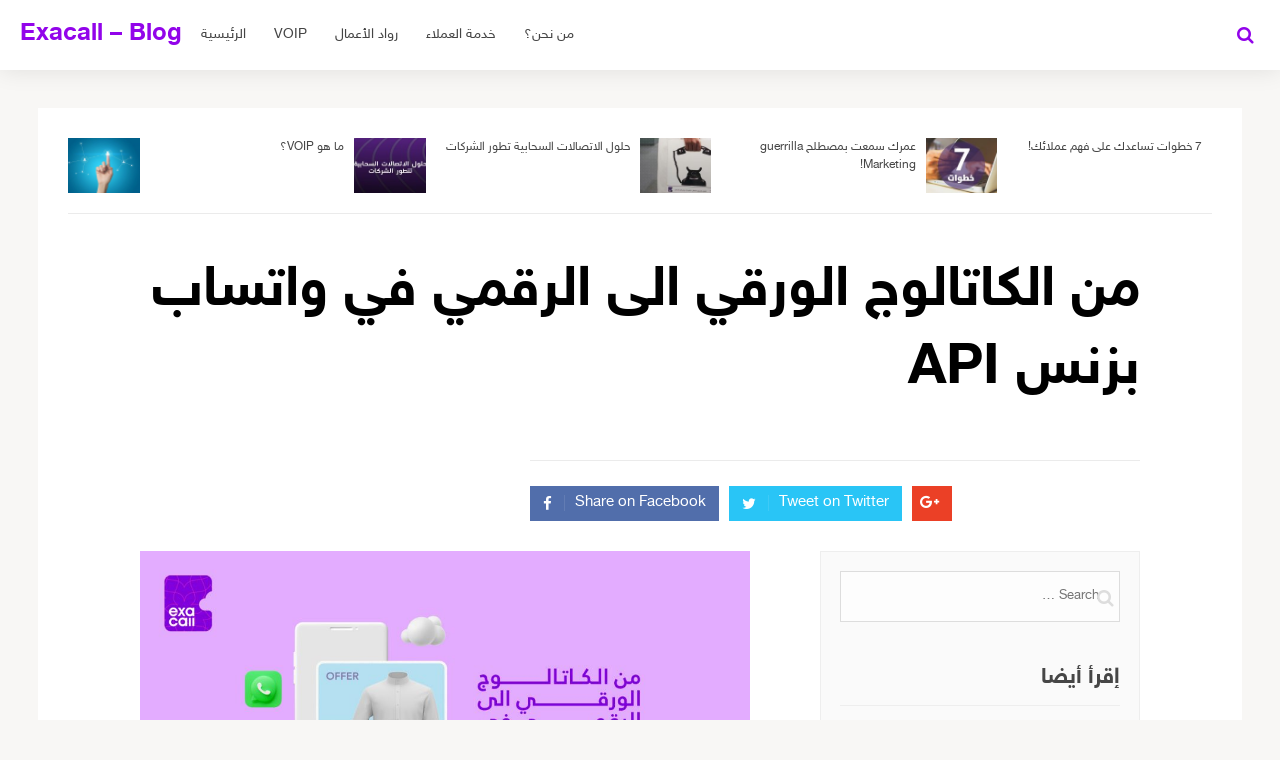

--- FILE ---
content_type: text/html; charset=UTF-8
request_url: https://blog.exacall.com/2023/04/14/%D9%85%D9%86-%D8%A7%D9%84%D9%83%D8%A7%D8%AA%D8%A7%D9%84%D9%88%D8%AC-%D8%A7%D9%84%D9%88%D8%B1%D9%82%D9%8A-%D8%A7%D9%84%D9%89-%D8%A7%D9%84%D8%B1%D9%82%D9%85%D9%8A-%D9%81%D9%8A-%D9%88%D8%A7%D8%AA%D8%B3/
body_size: 10618
content:
<!DOCTYPE html>

<html class="no-js" lang="en-US" >
	
	<head>

		<meta charset="UTF-8">
		<meta name="viewport" content="width=device-width, initial-scale=1">
		<link rel="profile" href="http://gmpg.org/xfn/11">
		<meta name='robots' content='index, follow, max-image-preview:large, max-snippet:-1, max-video-preview:-1' />
<script>document.documentElement.className = document.documentElement.className.replace("no-js","js");</script>

	<!-- This site is optimized with the Yoast SEO plugin v16.3 - https://yoast.com/wordpress/plugins/seo/ -->
	<title>من الكاتالوج الورقي الى الرقمي في واتساب بزنس API - Exacall - Blog</title>
	<meta name="description" content="امنح عملائك تجربة مميزة بتوفير الكاتالوج الرقمي لمنتجاتك وخدماتك من خلال الواتساب بكل سهولة، اجعل خدماتك متوفرة بين يدي عملائك الان" />
	<link rel="canonical" href="https://blog.exacall.com/2023/04/14/من-الكاتالوج-الورقي-الى-الرقمي-في-واتس/" />
	<meta property="og:locale" content="en_US" />
	<meta property="og:type" content="article" />
	<meta property="og:title" content="من الكاتالوج الورقي الى الرقمي في واتساب بزنس API - Exacall - Blog" />
	<meta property="og:description" content="امنح عملائك تجربة مميزة بتوفير الكاتالوج الرقمي لمنتجاتك وخدماتك من خلال الواتساب بكل سهولة، اجعل خدماتك متوفرة بين يدي عملائك الان" />
	<meta property="og:url" content="https://blog.exacall.com/2023/04/14/من-الكاتالوج-الورقي-الى-الرقمي-في-واتس/" />
	<meta property="og:site_name" content="Exacall - Blog" />
	<meta property="article:published_time" content="2023-04-13T21:09:59+00:00" />
	<meta property="article:modified_time" content="2024-03-14T10:55:42+00:00" />
	<meta property="og:image" content="https://blog.exacall.com/wp-content/uploads/2023/04/من_الكاتالوج_الورقي_الى_الرقمي_في_واتساب_بزنس_API-1024x512.jpg" />
	<meta name="twitter:card" content="summary_large_image" />
	<meta name="twitter:label1" content="Written by">
	<meta name="twitter:data1" content="marketing exacall">
	<meta name="twitter:label2" content="Est. reading time">
	<meta name="twitter:data2" content="1 minute">
	<script type="application/ld+json" class="yoast-schema-graph">{"@context":"https://schema.org","@graph":[{"@type":"WebSite","@id":"https://blog.exacall.com/#website","url":"https://blog.exacall.com/","name":"Exacall - Blog","description":"","potentialAction":[{"@type":"SearchAction","target":"https://blog.exacall.com/?s={search_term_string}","query-input":"required name=search_term_string"}],"inLanguage":"en-US"},{"@type":"ImageObject","@id":"https://blog.exacall.com/2023/04/14/%d9%85%d9%86-%d8%a7%d9%84%d9%83%d8%a7%d8%aa%d8%a7%d9%84%d9%88%d8%ac-%d8%a7%d9%84%d9%88%d8%b1%d9%82%d9%8a-%d8%a7%d9%84%d9%89-%d8%a7%d9%84%d8%b1%d9%82%d9%85%d9%8a-%d9%81%d9%8a-%d9%88%d8%a7%d8%aa%d8%b3/#primaryimage","inLanguage":"en-US","url":"https://blog.exacall.com/wp-content/uploads/2023/04/\u0645\u0646_\u0627\u0644\u0643\u0627\u062a\u0627\u0644\u0648\u062c_\u0627\u0644\u0648\u0631\u0642\u064a_\u0627\u0644\u0649_\u0627\u0644\u0631\u0642\u0645\u064a_\u0641\u064a_\u0648\u0627\u062a\u0633\u0627\u0628_\u0628\u0632\u0646\u0633_API.jpg","contentUrl":"https://blog.exacall.com/wp-content/uploads/2023/04/\u0645\u0646_\u0627\u0644\u0643\u0627\u062a\u0627\u0644\u0648\u062c_\u0627\u0644\u0648\u0631\u0642\u064a_\u0627\u0644\u0649_\u0627\u0644\u0631\u0642\u0645\u064a_\u0641\u064a_\u0648\u0627\u062a\u0633\u0627\u0628_\u0628\u0632\u0646\u0633_API.jpg","width":1200,"height":600},{"@type":"WebPage","@id":"https://blog.exacall.com/2023/04/14/%d9%85%d9%86-%d8%a7%d9%84%d9%83%d8%a7%d8%aa%d8%a7%d9%84%d9%88%d8%ac-%d8%a7%d9%84%d9%88%d8%b1%d9%82%d9%8a-%d8%a7%d9%84%d9%89-%d8%a7%d9%84%d8%b1%d9%82%d9%85%d9%8a-%d9%81%d9%8a-%d9%88%d8%a7%d8%aa%d8%b3/#webpage","url":"https://blog.exacall.com/2023/04/14/%d9%85%d9%86-%d8%a7%d9%84%d9%83%d8%a7%d8%aa%d8%a7%d9%84%d9%88%d8%ac-%d8%a7%d9%84%d9%88%d8%b1%d9%82%d9%8a-%d8%a7%d9%84%d9%89-%d8%a7%d9%84%d8%b1%d9%82%d9%85%d9%8a-%d9%81%d9%8a-%d9%88%d8%a7%d8%aa%d8%b3/","name":"\u0645\u0646 \u0627\u0644\u0643\u0627\u062a\u0627\u0644\u0648\u062c \u0627\u0644\u0648\u0631\u0642\u064a \u0627\u0644\u0649 \u0627\u0644\u0631\u0642\u0645\u064a \u0641\u064a \u0648\u0627\u062a\u0633\u0627\u0628 \u0628\u0632\u0646\u0633 API - Exacall - Blog","isPartOf":{"@id":"https://blog.exacall.com/#website"},"primaryImageOfPage":{"@id":"https://blog.exacall.com/2023/04/14/%d9%85%d9%86-%d8%a7%d9%84%d9%83%d8%a7%d8%aa%d8%a7%d9%84%d9%88%d8%ac-%d8%a7%d9%84%d9%88%d8%b1%d9%82%d9%8a-%d8%a7%d9%84%d9%89-%d8%a7%d9%84%d8%b1%d9%82%d9%85%d9%8a-%d9%81%d9%8a-%d9%88%d8%a7%d8%aa%d8%b3/#primaryimage"},"datePublished":"2023-04-13T21:09:59+00:00","dateModified":"2024-03-14T10:55:42+00:00","author":{"@id":"https://blog.exacall.com/#/schema/person/73252a9de189ce6fdcc7c033a30f73e3"},"description":"\u0627\u0645\u0646\u062d \u0639\u0645\u0644\u0627\u0626\u0643 \u062a\u062c\u0631\u0628\u0629 \u0645\u0645\u064a\u0632\u0629 \u0628\u062a\u0648\u0641\u064a\u0631 \u0627\u0644\u0643\u0627\u062a\u0627\u0644\u0648\u062c \u0627\u0644\u0631\u0642\u0645\u064a \u0644\u0645\u0646\u062a\u062c\u0627\u062a\u0643 \u0648\u062e\u062f\u0645\u0627\u062a\u0643 \u0645\u0646 \u062e\u0644\u0627\u0644 \u0627\u0644\u0648\u0627\u062a\u0633\u0627\u0628 \u0628\u0643\u0644 \u0633\u0647\u0648\u0644\u0629\u060c \u0627\u062c\u0639\u0644 \u062e\u062f\u0645\u0627\u062a\u0643 \u0645\u062a\u0648\u0641\u0631\u0629 \u0628\u064a\u0646 \u064a\u062f\u064a \u0639\u0645\u0644\u0627\u0626\u0643 \u0627\u0644\u0627\u0646","breadcrumb":{"@id":"https://blog.exacall.com/2023/04/14/%d9%85%d9%86-%d8%a7%d9%84%d9%83%d8%a7%d8%aa%d8%a7%d9%84%d9%88%d8%ac-%d8%a7%d9%84%d9%88%d8%b1%d9%82%d9%8a-%d8%a7%d9%84%d9%89-%d8%a7%d9%84%d8%b1%d9%82%d9%85%d9%8a-%d9%81%d9%8a-%d9%88%d8%a7%d8%aa%d8%b3/#breadcrumb"},"inLanguage":"en-US","potentialAction":[{"@type":"ReadAction","target":["https://blog.exacall.com/2023/04/14/%d9%85%d9%86-%d8%a7%d9%84%d9%83%d8%a7%d8%aa%d8%a7%d9%84%d9%88%d8%ac-%d8%a7%d9%84%d9%88%d8%b1%d9%82%d9%8a-%d8%a7%d9%84%d9%89-%d8%a7%d9%84%d8%b1%d9%82%d9%85%d9%8a-%d9%81%d9%8a-%d9%88%d8%a7%d8%aa%d8%b3/"]}]},{"@type":"BreadcrumbList","@id":"https://blog.exacall.com/2023/04/14/%d9%85%d9%86-%d8%a7%d9%84%d9%83%d8%a7%d8%aa%d8%a7%d9%84%d9%88%d8%ac-%d8%a7%d9%84%d9%88%d8%b1%d9%82%d9%8a-%d8%a7%d9%84%d9%89-%d8%a7%d9%84%d8%b1%d9%82%d9%85%d9%8a-%d9%81%d9%8a-%d9%88%d8%a7%d8%aa%d8%b3/#breadcrumb","itemListElement":[{"@type":"ListItem","position":1,"item":{"@type":"WebPage","@id":"https://blog.exacall.com/","url":"https://blog.exacall.com/","name":"Home"}},{"@type":"ListItem","position":2,"item":{"@id":"https://blog.exacall.com/2023/04/14/%d9%85%d9%86-%d8%a7%d9%84%d9%83%d8%a7%d8%aa%d8%a7%d9%84%d9%88%d8%ac-%d8%a7%d9%84%d9%88%d8%b1%d9%82%d9%8a-%d8%a7%d9%84%d9%89-%d8%a7%d9%84%d8%b1%d9%82%d9%85%d9%8a-%d9%81%d9%8a-%d9%88%d8%a7%d8%aa%d8%b3/#webpage"}}]},{"@type":"Person","@id":"https://blog.exacall.com/#/schema/person/73252a9de189ce6fdcc7c033a30f73e3","name":"marketing exacall","image":{"@type":"ImageObject","@id":"https://blog.exacall.com/#personlogo","inLanguage":"en-US","url":"https://secure.gravatar.com/avatar/deac9c697a9677577858d1c958e2dcd0?s=96&d=mm&r=g","contentUrl":"https://secure.gravatar.com/avatar/deac9c697a9677577858d1c958e2dcd0?s=96&d=mm&r=g","caption":"marketing exacall"},"sameAs":["http://exacall.com"],"url":"https://blog.exacall.com/author/marketingexacall-com/"}]}</script>
	<!-- / Yoast SEO plugin. -->


<link rel='dns-prefetch' href='//s.w.org' />
<link rel="alternate" type="application/rss+xml" title="Exacall - Blog &raquo; Feed" href="https://blog.exacall.com/feed/" />
<link rel="alternate" type="application/rss+xml" title="Exacall - Blog &raquo; Comments Feed" href="https://blog.exacall.com/comments/feed/" />
		<script type="text/javascript">
			window._wpemojiSettings = {"baseUrl":"https:\/\/s.w.org\/images\/core\/emoji\/13.0.1\/72x72\/","ext":".png","svgUrl":"https:\/\/s.w.org\/images\/core\/emoji\/13.0.1\/svg\/","svgExt":".svg","source":{"concatemoji":"https:\/\/blog.exacall.com\/wp-includes\/js\/wp-emoji-release.min.js"}};
			!function(e,a,t){var n,r,o,i=a.createElement("canvas"),p=i.getContext&&i.getContext("2d");function s(e,t){var a=String.fromCharCode;p.clearRect(0,0,i.width,i.height),p.fillText(a.apply(this,e),0,0);e=i.toDataURL();return p.clearRect(0,0,i.width,i.height),p.fillText(a.apply(this,t),0,0),e===i.toDataURL()}function c(e){var t=a.createElement("script");t.src=e,t.defer=t.type="text/javascript",a.getElementsByTagName("head")[0].appendChild(t)}for(o=Array("flag","emoji"),t.supports={everything:!0,everythingExceptFlag:!0},r=0;r<o.length;r++)t.supports[o[r]]=function(e){if(!p||!p.fillText)return!1;switch(p.textBaseline="top",p.font="600 32px Arial",e){case"flag":return s([127987,65039,8205,9895,65039],[127987,65039,8203,9895,65039])?!1:!s([55356,56826,55356,56819],[55356,56826,8203,55356,56819])&&!s([55356,57332,56128,56423,56128,56418,56128,56421,56128,56430,56128,56423,56128,56447],[55356,57332,8203,56128,56423,8203,56128,56418,8203,56128,56421,8203,56128,56430,8203,56128,56423,8203,56128,56447]);case"emoji":return!s([55357,56424,8205,55356,57212],[55357,56424,8203,55356,57212])}return!1}(o[r]),t.supports.everything=t.supports.everything&&t.supports[o[r]],"flag"!==o[r]&&(t.supports.everythingExceptFlag=t.supports.everythingExceptFlag&&t.supports[o[r]]);t.supports.everythingExceptFlag=t.supports.everythingExceptFlag&&!t.supports.flag,t.DOMReady=!1,t.readyCallback=function(){t.DOMReady=!0},t.supports.everything||(n=function(){t.readyCallback()},a.addEventListener?(a.addEventListener("DOMContentLoaded",n,!1),e.addEventListener("load",n,!1)):(e.attachEvent("onload",n),a.attachEvent("onreadystatechange",function(){"complete"===a.readyState&&t.readyCallback()})),(n=t.source||{}).concatemoji?c(n.concatemoji):n.wpemoji&&n.twemoji&&(c(n.twemoji),c(n.wpemoji)))}(window,document,window._wpemojiSettings);
		</script>
		<style type="text/css">
img.wp-smiley,
img.emoji {
	display: inline !important;
	border: none !important;
	box-shadow: none !important;
	height: 1em !important;
	width: 1em !important;
	margin: 0 .07em !important;
	vertical-align: -0.1em !important;
	background: none !important;
	padding: 0 !important;
}
</style>
	<link rel='stylesheet' id='wp-block-library-css'  href='https://blog.exacall.com/wp-includes/css/dist/block-library/style.min.css' type='text/css' media='all' />
<link rel='stylesheet' id='roaa-style-css'  href='https://blog.exacall.com/wp-content/themes/roaa/style.css' type='text/css' media='all' />
<link rel='stylesheet' id='font-awesome-icons-css'  href='https://blog.exacall.com/wp-content/themes/roaa/css/font-awesome.min.css' type='text/css' media='all' />
<link rel='stylesheet' id='background-overlay-css-css'  href='https://blog.exacall.com/wp-content/themes/roaa/css/background-overlay.css' type='text/css' media='all' />
<link rel='stylesheet' id='animate-css-css'  href='https://blog.exacall.com/wp-content/themes/roaa/css/animate.min.css' type='text/css' media='all' />
<script type='text/javascript' src='https://blog.exacall.com/wp-includes/js/jquery/jquery.min.js' id='jquery-core-js'></script>
<script type='text/javascript' src='https://blog.exacall.com/wp-includes/js/jquery/jquery-migrate.min.js' id='jquery-migrate-js'></script>
<link rel="https://api.w.org/" href="https://blog.exacall.com/wp-json/" /><link rel="alternate" type="application/json" href="https://blog.exacall.com/wp-json/wp/v2/posts/720" /><link rel="EditURI" type="application/rsd+xml" title="RSD" href="https://blog.exacall.com/xmlrpc.php?rsd" />
<link rel="wlwmanifest" type="application/wlwmanifest+xml" href="https://blog.exacall.com/wp-includes/wlwmanifest.xml" /> 

<link rel='shortlink' href='https://blog.exacall.com/?p=720' />
<link rel="alternate" type="application/json+oembed" href="https://blog.exacall.com/wp-json/oembed/1.0/embed?url=https%3A%2F%2Fblog.exacall.com%2F2023%2F04%2F14%2F%25d9%2585%25d9%2586-%25d8%25a7%25d9%2584%25d9%2583%25d8%25a7%25d8%25aa%25d8%25a7%25d9%2584%25d9%2588%25d8%25ac-%25d8%25a7%25d9%2584%25d9%2588%25d8%25b1%25d9%2582%25d9%258a-%25d8%25a7%25d9%2584%25d9%2589-%25d8%25a7%25d9%2584%25d8%25b1%25d9%2582%25d9%2585%25d9%258a-%25d9%2581%25d9%258a-%25d9%2588%25d8%25a7%25d8%25aa%25d8%25b3%2F" />
<link rel="alternate" type="text/xml+oembed" href="https://blog.exacall.com/wp-json/oembed/1.0/embed?url=https%3A%2F%2Fblog.exacall.com%2F2023%2F04%2F14%2F%25d9%2585%25d9%2586-%25d8%25a7%25d9%2584%25d9%2583%25d8%25a7%25d8%25aa%25d8%25a7%25d9%2584%25d9%2588%25d8%25ac-%25d8%25a7%25d9%2584%25d9%2588%25d8%25b1%25d9%2582%25d9%258a-%25d8%25a7%25d9%2584%25d9%2589-%25d8%25a7%25d9%2584%25d8%25b1%25d9%2582%25d9%2585%25d9%258a-%25d9%2581%25d9%258a-%25d9%2588%25d8%25a7%25d8%25aa%25d8%25b3%2F&#038;format=xml" />
      
	      <!-- Customizer CSS --> 
	      
	      <style type="text/css">
	           a { color:#9204ea; }			   .widget_posts_list .post-cat,  .single .post-cat, .widget_archive li:hover a, .widget_categories li:hover a, .widget_meta li:hover a,  .widget_archive li:hover a:before, .widget_categories li:hover a:before, .widget_meta li:hover a:before, .menu-link:hover, .menu-links.inside-menu .menu-link:hover   { color:#9204ea; }	            .sub-menu-wrapper .small-category li:hover .small-title a, .toggle-search .search-button, #smoothup, .post-nav a:hover h5, .post-inner a:hover .post-title, #footer-menu a:hover,  a:hover, a:focus, a:active, .widget_archive li a:hover, .widget_categories li a:hover, .widget_meta li a:hover, #entries-list a:hover .post-title, .post-cat { color:#9204ea; }	            #featured-posts .flex-next:hover, #featured-posts .flex-prev:hover, .site-content .pagination .page-numbers.current:hover, .site-content .pagination .page-numbers:hover, .list-post-title::before, .menu-toggle .icon-bar,  button:hover, input[type="button"]:hover, input[type="reset"]:hover, input[type="submit"]:hover { background-color:#9204ea; }
				#smoothup:hover { border-color:#9204ea; }	      </style> 
	      
	      <!--/Customizer CSS-->
	      
    	<link rel="icon" href="https://blog.exacall.com/wp-content/uploads/2018/10/cropped-photo_2018-08-28_13-51-00-1-32x32.jpg" sizes="32x32" />
<link rel="icon" href="https://blog.exacall.com/wp-content/uploads/2018/10/cropped-photo_2018-08-28_13-51-00-1-192x192.jpg" sizes="192x192" />
<link rel="apple-touch-icon" href="https://blog.exacall.com/wp-content/uploads/2018/10/cropped-photo_2018-08-28_13-51-00-1-180x180.jpg" />
<meta name="msapplication-TileImage" content="https://blog.exacall.com/wp-content/uploads/2018/10/cropped-photo_2018-08-28_13-51-00-1-270x270.jpg" />
		<style type="text/css" id="wp-custom-css">
			html {
	direction:rtl
}		</style>
		
	</head>

	<body class="post-template-default single single-post postid-720 single-format-standard group-blog">
		
		
<!-- Start Search overlay -->
<div class="search-overlay overlay-animation gradient">
    
    <!-- Overlay content -->
    <div class="search-overlay-content">
        
        <div class="search-wrapper">
            
            <div class="input-holder">
                
                <form role="search" method="get" id="searchform" action="https://blog.exacall.com/" >
                    
                    <input type="text" class="search-input" value="" placeholder="Search this website&#8230;" name="s" id="s"  />
                    
                    <button  type="submit"  id="searchsubmit"  class="search-icon" ><i class="fa fa-search"></i></button>
                
                </form>
            
            </div><!-- .input-holder -->
            
            <span class="close" ></span>
        
        </div><!-- .search-wrapper -->
    
    </div><!-- .search-overlay-content -->

</div>
<!-- End Search overlay -->
               

<!-- Start mobile menu overlay -->
<div class="menu-overlay overlay-animation gradient">
    
    <!-- Overlay content -->
    <div class="menu-overlay-content">
        
        <div class="menu-wrapper">
            
            <nav id="site-navigation" class="mobile-navigation" role="navigation">
                
                <div id="mobile-menu" class="menu"><ul>
<li class="page_item page-item-134"><a href="https://blog.exacall.com/about-us/">من نحن؟</a></li>
</ul></div>
            
            </nav><!-- .mobile-navigation -->
            
            <span class="close" ></span>
        
        </div><!-- .menu-wrapper -->
    
    </div><!-- .menu-overlay-content -->

</div>
<!-- End mobile menu overlay -->				
		<div id="page" class="site">
			
			<a class="skip-link screen-reader-text" href="#content">Skip to content</a>

			<header id="masthead" class="site-header" role="banner" ?>
				
				<button class="menu-toggle" title="Menu">
					<span class="screen-reader-text">Menu</span>
					<span class="icon-bar"></span>
					<span class="icon-bar"></span>
					<span class="icon-bar"></span>
				</button>

				<div class="site-branding" >
					
												<p class="site-title"><a href="https://blog.exacall.com/" rel="home">Exacall &#8211; Blog</a></p>
						    
				</div><!-- .site-branding -->

				<nav id="main-nav" class="main-navigation" role="navigation">
						
					<div class="menu-menu-1-container"><ul id="menu-menu-1" class="menu"><li id="menu-item-exm1104" class="menu-item menu-item-type-custom menu-item-object-custom menu-item-home"><a href="http://blog.exacall.com" title="الرئيسية" class="menu-link">الرئيسية</a></li>
<li id="menu-item-exm1131" class="menu-item menu-item-type-taxonomy menu-item-object-category"><a href="https://blog.exacall.com/category/voip/" title="VOIP" class="menu-link">VOIP</a><div class="sub-menu-wrapper no-children"><div class="sub-menu six-menu"><ul class="small-category"><li class="">
							<a href="https://blog.exacall.com/2023/05/16/%d9%83%d9%8a%d9%81-%d9%8a%d9%85%d9%83%d9%86-%d9%84%d9%84%d9%87%d8%a7%d8%aa%d9%81-%d8%a7%d9%84%d8%b3%d8%ad%d8%a7%d8%a8%d9%8a-%d8%a3%d9%86-%d9%8a%d8%ad%d8%b3%d9%86-%d9%85%d9%86-%d8%a7%d9%84%d8%aa%d8%ad/" >
								<div class="small-image" style="background-image:url();">				
									
								</div></a><!--small-image-->
								<div class="small-text">																		
									<div class="small-title">
										<h2><a href="https://blog.exacall.com/2023/05/16/%d9%83%d9%8a%d9%81-%d9%8a%d9%85%d9%83%d9%86-%d9%84%d9%84%d9%87%d8%a7%d8%aa%d9%81-%d8%a7%d9%84%d8%b3%d8%ad%d8%a7%d8%a8%d9%8a-%d8%a3%d9%86-%d9%8a%d8%ad%d8%b3%d9%86-%d9%85%d9%86-%d8%a7%d9%84%d8%aa%d8%ad/" >كيف يمكن للهاتف السحابي أن يحسن من التحديات اليومية للشركات؟</a></h2>
									</div><!--small-title-->
								</div>
								<!--small-text-->
							</li><li class="">
							<a href="https://blog.exacall.com/2023/05/08/%d8%a7%d9%84%d9%86%d8%b8%d8%a7%d9%85-%d8%a7%d9%84%d8%b3%d8%ad%d8%a7%d8%a8%d9%8a-%d9%81%d9%8a-%d8%a7%d9%84%d9%82%d8%b7%d8%a7%d8%b9-%d8%a7%d9%84%d8%b7%d8%a8%d9%8a-%d9%88-%d9%81%d9%88%d8%a7%d8%a6%d8%af/" >
								<div class="small-image" style="background-image:url();">				
									
								</div></a><!--small-image-->
								<div class="small-text">																		
									<div class="small-title">
										<h2><a href="https://blog.exacall.com/2023/05/08/%d8%a7%d9%84%d9%86%d8%b8%d8%a7%d9%85-%d8%a7%d9%84%d8%b3%d8%ad%d8%a7%d8%a8%d9%8a-%d9%81%d9%8a-%d8%a7%d9%84%d9%82%d8%b7%d8%a7%d8%b9-%d8%a7%d9%84%d8%b7%d8%a8%d9%8a-%d9%88-%d9%81%d9%88%d8%a7%d8%a6%d8%af/" >ماذا يحتاج القطاع الطبي من الانظمة السحابية</a></h2>
									</div><!--small-title-->
								</div>
								<!--small-text-->
							</li><li class="">
							<a href="https://blog.exacall.com/2023/03/27/%d9%83%d9%8a%d9%81-%d8%a7%d8%b3%d8%aa%d9%81%d8%a7%d8%af%d8%aa-%d8%a3%d8%a8%d9%8a%d8%a7%d8%aa%d9%86%d8%a7-%d9%85%d9%86-%d9%86%d8%b8%d8%a7%d9%85-%d8%a7%d9%84%d9%81%d9%88%d9%86%d9%83%d8%b3/" >
								<div class="small-image" style="background-image:url();">				
									
								</div></a><!--small-image-->
								<div class="small-text">																		
									<div class="small-title">
										<h2><a href="https://blog.exacall.com/2023/03/27/%d9%83%d9%8a%d9%81-%d8%a7%d8%b3%d8%aa%d9%81%d8%a7%d8%af%d8%aa-%d8%a3%d8%a8%d9%8a%d8%a7%d8%aa%d9%86%d8%a7-%d9%85%d9%86-%d9%86%d8%b8%d8%a7%d9%85-%d8%a7%d9%84%d9%81%d9%88%d9%86%d9%83%d8%b3/" >كيف استفادت أبياتنا من نظام الفونكس !</a></h2>
									</div><!--small-title-->
								</div>
								<!--small-text-->
							</li><li class="">
							<a href="https://blog.exacall.com/2023/01/05/%d9%84%d9%85%d8%a7%d8%b0%d8%a7-%d8%a7%d9%83%d8%b3%d8%a7%d9%83%d9%88%d9%84%d8%9f/" >
								<div class="small-image" style="background-image:url();">				
									
								</div></a><!--small-image-->
								<div class="small-text">																		
									<div class="small-title">
										<h2><a href="https://blog.exacall.com/2023/01/05/%d9%84%d9%85%d8%a7%d8%b0%d8%a7-%d8%a7%d9%83%d8%b3%d8%a7%d9%83%d9%88%d9%84%d8%9f/" >لماذا اكساكول؟</a></h2>
									</div><!--small-title-->
								</div>
								<!--small-text-->
							</li><li class="">
							<a href="https://blog.exacall.com/2022/07/19/%d8%a7%d9%84%d8%ad%d9%84%d9%88%d9%84-%d8%a7%d9%84%d8%b3%d8%ad%d8%a7%d8%a8%d9%8a%d8%a9-%d9%81%d9%8a-%d9%82%d8%b7%d8%a7%d8%b9-%d8%a7%d9%84%d8%b3%d9%8a%d8%a7%d8%ad%d8%a9-%d9%88%d8%a7%d9%84%d8%b3%d9%81/" >
								<div class="small-image" style="background-image:url();">				
									
								</div></a><!--small-image-->
								<div class="small-text">																		
									<div class="small-title">
										<h2><a href="https://blog.exacall.com/2022/07/19/%d8%a7%d9%84%d8%ad%d9%84%d9%88%d9%84-%d8%a7%d9%84%d8%b3%d8%ad%d8%a7%d8%a8%d9%8a%d8%a9-%d9%81%d9%8a-%d9%82%d8%b7%d8%a7%d8%b9-%d8%a7%d9%84%d8%b3%d9%8a%d8%a7%d8%ad%d8%a9-%d9%88%d8%a7%d9%84%d8%b3%d9%81/" >الحلول السحابية في قطاع السفر و السياحة</a></h2>
									</div><!--small-title-->
								</div>
								<!--small-text-->
							</li><li class="">
							<a href="https://blog.exacall.com/2022/02/08/%d8%a7%d8%aa%d8%b5%d8%a7%d9%84-%d8%b3%d8%ad%d8%a7%d8%a8%d9%8a-%d8%a7%d8%aa%d8%b5%d8%a7%d9%84-%d8%aa%d9%82%d9%84%d9%8a%d8%af%d9%8a/" >
								<div class="small-image" style="background-image:url(https://blog.exacall.com/wp-content/uploads/2022/02/Screen-Shot-2022-02-09-at-8.31.28-PM-240x120.png);">				
									
								</div></a><!--small-image-->
								<div class="small-text">																		
									<div class="small-title">
										<h2><a href="https://blog.exacall.com/2022/02/08/%d8%a7%d8%aa%d8%b5%d8%a7%d9%84-%d8%b3%d8%ad%d8%a7%d8%a8%d9%8a-%d8%a7%d8%aa%d8%b5%d8%a7%d9%84-%d8%aa%d9%82%d9%84%d9%8a%d8%af%d9%8a/" >لماذا يتوجه اصحاب الشركات الى اختيار انظمة الاتصال السحابية بدلا&hellip;</a></h2>
									</div><!--small-title-->
								</div>
								<!--small-text-->
							</li></ul></div></div></li>
<li id="menu-item-exm1133" class="menu-item menu-item-type-taxonomy menu-item-object-category"><a href="https://blog.exacall.com/category/%d8%b1%d9%88%d8%a7%d8%af-%d8%a7%d9%84%d8%a3%d8%b9%d9%85%d8%a7%d9%84/" title="رواد الأعمال" class="menu-link">رواد الأعمال</a><div class="sub-menu-wrapper no-children"><div class="sub-menu six-menu"><ul class="small-category"><li class="">
							<a href="https://blog.exacall.com/2023/02/12/%d8%a7%d8%aa%d9%81%d8%a7%d9%82%d9%8a%d8%a9-%d8%b4%d8%b1%d8%a7%d9%83%d8%a9-%d8%a7%d9%83%d8%b3%d8%a7-%d9%83%d9%88%d9%84-%d9%85%d8%b9-%d8%af%d9%84%d9%86%d9%8a/" >
								<div class="small-image" style="background-image:url();">				
									
								</div></a><!--small-image-->
								<div class="small-text">																		
									<div class="small-title">
										<h2><a href="https://blog.exacall.com/2023/02/12/%d8%a7%d8%aa%d9%81%d8%a7%d9%82%d9%8a%d8%a9-%d8%b4%d8%b1%d8%a7%d9%83%d8%a9-%d8%a7%d9%83%d8%b3%d8%a7-%d9%83%d9%88%d9%84-%d9%85%d8%b9-%d8%af%d9%84%d9%86%d9%8a/" >تعاون مثمر بين اكساكول ودلني</a></h2>
									</div><!--small-title-->
								</div>
								<!--small-text-->
							</li><li class="">
							<a href="https://blog.exacall.com/2020/03/31/%d9%83%d9%8a%d9%81-%d8%aa%d9%86%d8%ac%d8%ad-%d9%81%d9%8a-%d9%85%d8%a8%d9%8a%d8%b9%d8%a7%d8%aa%d9%83-%d8%a8%d8%a7%d8%b3%d8%aa%d8%ae%d8%af%d8%a7%d9%85-%d8%a7%d9%84%d8%a7%d8%aa%d8%b5%d8%a7%d9%84-%d8%a7/" >
								<div class="small-image" style="background-image:url();">				
									
								</div></a><!--small-image-->
								<div class="small-text">																		
									<div class="small-title">
										<h2><a href="https://blog.exacall.com/2020/03/31/%d9%83%d9%8a%d9%81-%d8%aa%d9%86%d8%ac%d8%ad-%d9%81%d9%8a-%d9%85%d8%a8%d9%8a%d8%b9%d8%a7%d8%aa%d9%83-%d8%a8%d8%a7%d8%b3%d8%aa%d8%ae%d8%af%d8%a7%d9%85-%d8%a7%d9%84%d8%a7%d8%aa%d8%b5%d8%a7%d9%84-%d8%a7/" >كيف تنجح في مبيعاتك باستخدام الاتصال التلقائي (ِAuto-Dialer)</a></h2>
									</div><!--small-title-->
								</div>
								<!--small-text-->
							</li><li class="">
							<a href="https://blog.exacall.com/2020/03/22/%d9%83%d9%8a%d9%81-%d9%8a%d9%85%d9%83%d9%86-%d9%84%d9%85%d8%b1%d8%a7%d9%83%d8%b2-%d8%ae%d8%af%d9%85%d8%a9-%d8%a7%d9%84%d8%b9%d9%85%d9%84%d8%a7%d8%a1-%d8%a7%d9%84%d9%85%d8%b3%d8%a7%d8%b9%d8%af%d8%a9/" >
								<div class="small-image" style="background-image:url();">				
									
								</div></a><!--small-image-->
								<div class="small-text">																		
									<div class="small-title">
										<h2><a href="https://blog.exacall.com/2020/03/22/%d9%83%d9%8a%d9%81-%d9%8a%d9%85%d9%83%d9%86-%d9%84%d9%85%d8%b1%d8%a7%d9%83%d8%b2-%d8%ae%d8%af%d9%85%d8%a9-%d8%a7%d9%84%d8%b9%d9%85%d9%84%d8%a7%d8%a1-%d8%a7%d9%84%d9%85%d8%b3%d8%a7%d8%b9%d8%af%d8%a9/" >كيف يمكن لمراكز خدمة العملاء المساعدة في الأوقات الصعبة</a></h2>
									</div><!--small-title-->
								</div>
								<!--small-text-->
							</li><li class="">
							<a href="https://blog.exacall.com/2018/11/08/%d9%85%d8%a7-%d8%a7%d9%84%d9%85%d9%82%d8%b5%d9%88%d8%af-%d8%a8%d8%aa%d9%82%d9%86%d9%8a%d8%a9-%d9%86%d9%82%d9%84-%d8%a7%d9%84%d8%b5%d9%88%d8%aa-%d8%b9%d8%a8%d8%b1-%d8%a8%d8%b1%d9%88%d8%aa%d9%88%d9%83/" >
								<div class="small-image" style="background-image:url(https://blog.exacall.com/wp-content/uploads/2018/11/cloud_contact_center-240x120.jpg);">				
									
								</div></a><!--small-image-->
								<div class="small-text">																		
									<div class="small-title">
										<h2><a href="https://blog.exacall.com/2018/11/08/%d9%85%d8%a7-%d8%a7%d9%84%d9%85%d9%82%d8%b5%d9%88%d8%af-%d8%a8%d8%aa%d9%82%d9%86%d9%8a%d8%a9-%d9%86%d9%82%d9%84-%d8%a7%d9%84%d8%b5%d9%88%d8%aa-%d8%b9%d8%a8%d8%b1-%d8%a8%d8%b1%d9%88%d8%aa%d9%88%d9%83/" >ما المقصود بتقنية نقل الصوت عبر بروتوكول الإنترنت؟ وكيف يمكنها&hellip;</a></h2>
									</div><!--small-title-->
								</div>
								<!--small-text-->
							</li></ul></div></div></li>
<li id="menu-item-exm1141" class="menu-item menu-item-type-taxonomy menu-item-object-category current-post-ancestor current-menu-parent current-post-parent"><a href="https://blog.exacall.com/category/%d8%ae%d8%af%d9%85%d8%a9-%d8%a7%d9%84%d8%b9%d9%85%d9%84%d8%a7%d8%a1/" title="خدمة العملاء" class="menu-link">خدمة العملاء</a><div class="sub-menu-wrapper no-children"><div class="sub-menu six-menu"><ul class="small-category"><li class="">
							<a href="https://blog.exacall.com/2023/05/29/%d9%83%d9%85-%d8%b9%d9%86%d8%af%d9%83-%d9%81%d8%b1%d8%b9%d8%9f/" >
								<div class="small-image" style="background-image:url();">				
									
								</div></a><!--small-image-->
								<div class="small-text">																		
									<div class="small-title">
										<h2><a href="https://blog.exacall.com/2023/05/29/%d9%83%d9%85-%d8%b9%d9%86%d8%af%d9%83-%d9%81%d8%b1%d8%b9%d8%9f/" >تخطط لإفتتاح فرعك الجديد؟</a></h2>
									</div><!--small-title-->
								</div>
								<!--small-text-->
							</li><li class="">
							<a href="https://blog.exacall.com/2023/05/23/%d8%a7%d9%84%d9%82%d8%b7%d8%a7%d8%b9-%d8%a7%d9%84%d9%84%d9%88%d8%ac%d9%8a%d8%b3%d8%aa%d9%8a-%d9%88-%d8%a7%d8%ad%d8%aa%d9%8a%d8%a7%d8%ac%d9%87-%d9%85%d9%86-%d8%a7%d9%84%d9%87%d8%a7%d8%aa%d9%81-%d8%a7/" >
								<div class="small-image" style="background-image:url();">				
									
								</div></a><!--small-image-->
								<div class="small-text">																		
									<div class="small-title">
										<h2><a href="https://blog.exacall.com/2023/05/23/%d8%a7%d9%84%d9%82%d8%b7%d8%a7%d8%b9-%d8%a7%d9%84%d9%84%d9%88%d8%ac%d9%8a%d8%b3%d8%aa%d9%8a-%d9%88-%d8%a7%d8%ad%d8%aa%d9%8a%d8%a7%d8%ac%d9%87-%d9%85%d9%86-%d8%a7%d9%84%d9%87%d8%a7%d8%aa%d9%81-%d8%a7/" >القطاع اللوجيستي و احتياجه من الهاتف السحابي</a></h2>
									</div><!--small-title-->
								</div>
								<!--small-text-->
							</li><li class="">
							<a href="https://blog.exacall.com/2023/05/16/%d9%83%d9%8a%d9%81-%d9%8a%d9%85%d9%83%d9%86-%d9%84%d9%84%d9%87%d8%a7%d8%aa%d9%81-%d8%a7%d9%84%d8%b3%d8%ad%d8%a7%d8%a8%d9%8a-%d8%a3%d9%86-%d9%8a%d8%ad%d8%b3%d9%86-%d9%85%d9%86-%d8%a7%d9%84%d8%aa%d8%ad/" >
								<div class="small-image" style="background-image:url();">				
									
								</div></a><!--small-image-->
								<div class="small-text">																		
									<div class="small-title">
										<h2><a href="https://blog.exacall.com/2023/05/16/%d9%83%d9%8a%d9%81-%d9%8a%d9%85%d9%83%d9%86-%d9%84%d9%84%d9%87%d8%a7%d8%aa%d9%81-%d8%a7%d9%84%d8%b3%d8%ad%d8%a7%d8%a8%d9%8a-%d8%a3%d9%86-%d9%8a%d8%ad%d8%b3%d9%86-%d9%85%d9%86-%d8%a7%d9%84%d8%aa%d8%ad/" >كيف يمكن للهاتف السحابي أن يحسن من التحديات اليومية للشركات؟</a></h2>
									</div><!--small-title-->
								</div>
								<!--small-text-->
							</li><li class="">
							<a href="https://blog.exacall.com/2023/05/08/%d8%a7%d9%84%d9%86%d8%b8%d8%a7%d9%85-%d8%a7%d9%84%d8%b3%d8%ad%d8%a7%d8%a8%d9%8a-%d9%81%d9%8a-%d8%a7%d9%84%d9%82%d8%b7%d8%a7%d8%b9-%d8%a7%d9%84%d8%b7%d8%a8%d9%8a-%d9%88-%d9%81%d9%88%d8%a7%d8%a6%d8%af/" >
								<div class="small-image" style="background-image:url();">				
									
								</div></a><!--small-image-->
								<div class="small-text">																		
									<div class="small-title">
										<h2><a href="https://blog.exacall.com/2023/05/08/%d8%a7%d9%84%d9%86%d8%b8%d8%a7%d9%85-%d8%a7%d9%84%d8%b3%d8%ad%d8%a7%d8%a8%d9%8a-%d9%81%d9%8a-%d8%a7%d9%84%d9%82%d8%b7%d8%a7%d8%b9-%d8%a7%d9%84%d8%b7%d8%a8%d9%8a-%d9%88-%d9%81%d9%88%d8%a7%d8%a6%d8%af/" >ماذا يحتاج القطاع الطبي من الانظمة السحابية</a></h2>
									</div><!--small-title-->
								</div>
								<!--small-text-->
							</li><li class="">
							<a href="https://blog.exacall.com/2023/04/14/%d9%85%d9%86-%d8%a7%d9%84%d9%83%d8%a7%d8%aa%d8%a7%d9%84%d9%88%d8%ac-%d8%a7%d9%84%d9%88%d8%b1%d9%82%d9%8a-%d8%a7%d9%84%d9%89-%d8%a7%d9%84%d8%b1%d9%82%d9%85%d9%8a-%d9%81%d9%8a-%d9%88%d8%a7%d8%aa%d8%b3/" >
								<div class="small-image" style="background-image:url();">				
									
								</div></a><!--small-image-->
								<div class="small-text">																		
									<div class="small-title">
										<h2><a href="https://blog.exacall.com/2023/04/14/%d9%85%d9%86-%d8%a7%d9%84%d9%83%d8%a7%d8%aa%d8%a7%d9%84%d9%88%d8%ac-%d8%a7%d9%84%d9%88%d8%b1%d9%82%d9%8a-%d8%a7%d9%84%d9%89-%d8%a7%d9%84%d8%b1%d9%82%d9%85%d9%8a-%d9%81%d9%8a-%d9%88%d8%a7%d8%aa%d8%b3/" >من الكاتالوج الورقي الى الرقمي في واتساب بزنس API</a></h2>
									</div><!--small-title-->
								</div>
								<!--small-text-->
							</li><li class="">
							<a href="https://blog.exacall.com/2023/03/27/%d9%83%d9%8a%d9%81-%d8%a7%d8%b3%d8%aa%d9%81%d8%a7%d8%af%d8%aa-%d8%a3%d8%a8%d9%8a%d8%a7%d8%aa%d9%86%d8%a7-%d9%85%d9%86-%d9%86%d8%b8%d8%a7%d9%85-%d8%a7%d9%84%d9%81%d9%88%d9%86%d9%83%d8%b3/" >
								<div class="small-image" style="background-image:url();">				
									
								</div></a><!--small-image-->
								<div class="small-text">																		
									<div class="small-title">
										<h2><a href="https://blog.exacall.com/2023/03/27/%d9%83%d9%8a%d9%81-%d8%a7%d8%b3%d8%aa%d9%81%d8%a7%d8%af%d8%aa-%d8%a3%d8%a8%d9%8a%d8%a7%d8%aa%d9%86%d8%a7-%d9%85%d9%86-%d9%86%d8%b8%d8%a7%d9%85-%d8%a7%d9%84%d9%81%d9%88%d9%86%d9%83%d8%b3/" >كيف استفادت أبياتنا من نظام الفونكس !</a></h2>
									</div><!--small-title-->
								</div>
								<!--small-text-->
							</li></ul></div></div></li>
<li id="menu-item-exm1136" class="menu-item menu-item-type-post_type menu-item-object-page"><a href="https://blog.exacall.com/about-us/" title="من نحن؟" class="menu-link">من نحن؟</a></li>
</ul></div>				
				</nav><!-- #site-navigation -->

				<div class="toggle-search" >
					<i class="search-button fa fa-search"></i>
				</div>
					
				<div class="clear"></div>

			</header><!-- #masthead -->
			
			 

			<div id="content" class="site-content">

	<div id="primary" class="content-area">
			
				
		<div class="random-posts clear">								
			
							
					
					<div  class="random-post-inner" >


						<div class="random-post-cover"  style="background-image:url(https://blog.exacall.com/wp-content/uploads/2018/10/photo_2018-10-16_16-42-28.jpg);" ></div>
						<div class="random-post-title">
							<a href="https://blog.exacall.com/2018/10/15/%d9%85%d8%a7-%d9%87%d9%88-voip%d8%9f/" title="ما هو VOIP؟">ما هو VOIP؟</a>
						</div>
					</div>
			
								
					
					<div  class="random-post-inner" >


						<div class="random-post-cover"  style="background-image:url(https://blog.exacall.com/wp-content/uploads/2019/10/0010-240x120.jpg);" ></div>
						<div class="random-post-title">
							<a href="https://blog.exacall.com/2019/10/29/%d8%ad%d9%84%d9%88%d9%84-%d8%a7%d9%84%d8%a7%d8%aa%d8%b5%d8%a7%d9%84%d8%a7%d8%aa-%d8%a7%d9%84%d8%b3%d8%ad%d8%a7%d8%a8%d9%8a%d8%a9-%d8%aa%d8%b7%d9%88%d8%b1-%d8%a7%d9%84%d8%b4%d8%b1%d9%83%d8%a7%d8%aa/" title="حلول الاتصالات السحابية تطور الشركات">حلول الاتصالات السحابية تطور الشركات</a>
						</div>
					</div>
			
								
					
					<div  class="random-post-inner" >


						<div class="random-post-cover"  style="background-image:url(https://blog.exacall.com/wp-content/uploads/2019/11/5115aff2-2-240x120.jpg);" ></div>
						<div class="random-post-title">
							<a href="https://blog.exacall.com/2019/11/28/%d8%b9%d9%85%d8%b1%d9%83-%d8%b3%d9%85%d8%b9%d8%aa-%d8%a8%d9%85%d8%b5%d8%b7%d9%84%d8%ad-guerrilla-marketing/" title="عمرك سمعت بمصطلح guerrilla Marketing!">عمرك سمعت بمصطلح guerrilla Marketing!</a>
						</div>
					</div>
			
								
					
					<div  class="random-post-inner" >


						<div class="random-post-cover"  style="background-image:url(https://blog.exacall.com/wp-content/uploads/2020/01/7-خطوات-01-240x120.jpg);" ></div>
						<div class="random-post-title">
							<a href="https://blog.exacall.com/2020/01/12/7-%d8%ae%d8%b7%d9%88%d8%a7%d8%aa-%d8%aa%d8%b3%d8%a7%d8%b9%d8%af%d9%83-%d8%b9%d9%84%d9%89-%d9%81%d9%87%d9%85-%d8%b9%d9%85%d9%84%d8%a7%d8%a6%d9%83/" title="7 خطوات تساعدك على فهم عملائك!">7 خطوات تساعدك على فهم عملائك!</a>
						</div>
					</div>
			
									
			
			
		</div> <!-- /random-posts -->
		
		 

		<main id="main" class="site-main" role="main">


			
<article id="post-720" class="post-720 post type-post status-publish format-standard hentry category-omnix category-10">
	
	<header class="entry-header">
		
		<h1 class="entry-title">من الكاتالوج الورقي الى الرقمي في واتساب بزنس API</h1>		
		
		<div class="post-meta clear">
			
						
						
							
		</div>
		
	</header><!-- .entry-header -->
	
	        <div class="entry-sharing clear">
            <a class="social-facebook" href="https://www.facebook.com/sharer/sharer.php?u=https%3A%2F%2Fblog.exacall.com%2F2023%2F04%2F14%2F%25d9%2585%25d9%2586-%25d8%25a7%25d9%2584%25d9%2583%25d8%25a7%25d8%25aa%25d8%25a7%25d9%2584%25d9%2588%25d8%25ac-%25d8%25a7%25d9%2584%25d9%2588%25d8%25b1%25d9%2582%25d9%258a-%25d8%25a7%25d9%2584%25d9%2589-%25d8%25a7%25d9%2584%25d8%25b1%25d9%2582%25d9%2585%25d9%258a-%25d9%2581%25d9%258a-%25d9%2588%25d8%25a7%25d8%25aa%25d8%25b3%2F"  onclick="window.open(this.href, 'mywin','left=50,top=50,width=600,height=350,toolbar=0'); return false;" ><i class="fa fa-facebook"></i><div class="social-but-text">Share on Facebook</div></a><a class="social-twitter" href="https://twitter.com/intent/tweet?text=من%20الكاتالوج%20الورقي%20الى%20الرقمي%20في%20واتساب%20بزنس%20API&amp;url=https%3A%2F%2Fblog.exacall.com%2F2023%2F04%2F14%2F%25d9%2585%25d9%2586-%25d8%25a7%25d9%2584%25d9%2583%25d8%25a7%25d8%25aa%25d8%25a7%25d9%2584%25d9%2588%25d8%25ac-%25d8%25a7%25d9%2584%25d9%2588%25d8%25b1%25d9%2582%25d9%258a-%25d8%25a7%25d9%2584%25d9%2589-%25d8%25a7%25d9%2584%25d8%25b1%25d9%2582%25d9%2585%25d9%258a-%25d9%2581%25d9%258a-%25d9%2588%25d8%25a7%25d8%25aa%25d8%25b3%2F"  onclick="window.open(this.href, 'mywin','left=50,top=50,width=600,height=350,toolbar=0'); return false;" ><i class="fa fa-twitter"></i><div class="social-but-text">Tweet on Twitter</div></a><a class="social-google" href="https://plus.google.com/share?url=https%3A%2F%2Fblog.exacall.com%2F2023%2F04%2F14%2F%25d9%2585%25d9%2586-%25d8%25a7%25d9%2584%25d9%2583%25d8%25a7%25d8%25aa%25d8%25a7%25d9%2584%25d9%2588%25d8%25ac-%25d8%25a7%25d9%2584%25d9%2588%25d8%25b1%25d9%2582%25d9%258a-%25d8%25a7%25d9%2584%25d9%2589-%25d8%25a7%25d9%2584%25d8%25b1%25d9%2582%25d9%2585%25d9%258a-%25d9%2581%25d9%258a-%25d9%2588%25d8%25a7%25d8%25aa%25d8%25b3%2F"  onclick="window.open(this.href, 'mywin','left=50,top=50,width=600,height=350,toolbar=0'); return false;" ><i class="fa fa-google-plus"></i></a><a class="social-whatsapp" href="whatsapp://send?text=من%20الكاتالوج%20الورقي%20الى%20الرقمي%20في%20واتساب%20بزنس%20API%20-%20https%3A%2F%2Fblog.exacall.com%2F2023%2F04%2F14%2F%25d9%2585%25d9%2586-%25d8%25a7%25d9%2584%25d9%2583%25d8%25a7%25d8%25aa%25d8%25a7%25d9%2584%25d9%2588%25d8%25ac-%25d8%25a7%25d9%2584%25d9%2588%25d8%25b1%25d9%2582%25d9%258a-%25d8%25a7%25d9%2584%25d9%2589-%25d8%25a7%25d9%2584%25d8%25b1%25d9%2582%25d9%2585%25d9%258a-%25d9%2581%25d9%258a-%25d9%2588%25d8%25a7%25d8%25aa%25d8%25b3%2F" ><i class="fa fa-whatsapp"></i></a>
        </div> 
    
	<div class="article-content-wrapper">
		
		<div class="article-content">

			<div class="entry-content">
				
				<figure class="entry-thumbnail">
									</figure>
				
				
<figure class="wp-block-image size-large"><img loading="lazy" width="1024" height="512" src="https://blog.exacall.com/wp-content/uploads/2023/04/من_الكاتالوج_الورقي_الى_الرقمي_في_واتساب_بزنس_API-1024x512.jpg" alt="" class="wp-image-721" srcset="https://blog.exacall.com/wp-content/uploads/2023/04/من_الكاتالوج_الورقي_الى_الرقمي_في_واتساب_بزنس_API-1024x512.jpg 1024w, https://blog.exacall.com/wp-content/uploads/2023/04/من_الكاتالوج_الورقي_الى_الرقمي_في_واتساب_بزنس_API-300x150.jpg 300w, https://blog.exacall.com/wp-content/uploads/2023/04/من_الكاتالوج_الورقي_الى_الرقمي_في_واتساب_بزنس_API-768x384.jpg 768w, https://blog.exacall.com/wp-content/uploads/2023/04/من_الكاتالوج_الورقي_الى_الرقمي_في_واتساب_بزنس_API-240x120.jpg 240w, https://blog.exacall.com/wp-content/uploads/2023/04/من_الكاتالوج_الورقي_الى_الرقمي_في_واتساب_بزنس_API.jpg 1200w" sizes="(max-width: 1024px) 100vw, 1024px" /></figure>



<p>اختلف مفهوم التجارة في عالمنا الحالي، فما تتعنى لامتلاكه اصبح بضغطه زر بين يديك !</p>



<p>و ايضا تغير مفهوم التسويق لدى التجار و التسوق لدى العملاء ، كتاجر انت لا تحتاج الى لوحات إعلانية مكلفة و مبلغ باهظ لعدة أيام، وقد تكون نتيجة الإعلانات التسويقية لابأس بها.. مؤقته.</p>



<p>و العميل الذي كان يقضي وقتا في البحث من محل الى محل اخر، اليوم يتواجد احتياجه بين يديه.</p>



<p>اذا كيف غير الواتساب طريقة عرض المنتجات و إيصال العروض الحصرية للعملاء و مفهوم التواصل الفعال معهم؟</p>



<p>–&nbsp;&nbsp;خدمة العملاء على مدار اليوم.</p>



<p>–&nbsp;الدردشة الالية التفاعلية بأكثر الأسئلة تكرارا</p>



<p>–&nbsp;عرض الخدمات والمنتجات للعملاء بأسعارها وتفاصيلها</p>



<p>–&nbsp;سهولة الشراء و الدفع من قبل العميل.</p>



<p>– ارسال العروض الموسمية</p>



<p>– تقييم الخدمات من قبل العملاء</p>



<p>وغيرها من المميزات الي ممكن تستفيد منها و توفرها لعميلك .. نقدر نقول تجارتك رابحة و عميل راضي.</p>
			
			</div><!-- .entry-content -->


			<footer class="entry-footer">

							
				        <div class="entry-sharing clear">
            <a class="social-facebook" href="https://www.facebook.com/sharer/sharer.php?u=https%3A%2F%2Fblog.exacall.com%2F2023%2F04%2F14%2F%25d9%2585%25d9%2586-%25d8%25a7%25d9%2584%25d9%2583%25d8%25a7%25d8%25aa%25d8%25a7%25d9%2584%25d9%2588%25d8%25ac-%25d8%25a7%25d9%2584%25d9%2588%25d8%25b1%25d9%2582%25d9%258a-%25d8%25a7%25d9%2584%25d9%2589-%25d8%25a7%25d9%2584%25d8%25b1%25d9%2582%25d9%2585%25d9%258a-%25d9%2581%25d9%258a-%25d9%2588%25d8%25a7%25d8%25aa%25d8%25b3%2F"  onclick="window.open(this.href, 'mywin','left=50,top=50,width=600,height=350,toolbar=0'); return false;" ><i class="fa fa-facebook"></i><div class="social-but-text">Share on Facebook</div></a><a class="social-twitter" href="https://twitter.com/intent/tweet?text=من%20الكاتالوج%20الورقي%20الى%20الرقمي%20في%20واتساب%20بزنس%20API&amp;url=https%3A%2F%2Fblog.exacall.com%2F2023%2F04%2F14%2F%25d9%2585%25d9%2586-%25d8%25a7%25d9%2584%25d9%2583%25d8%25a7%25d8%25aa%25d8%25a7%25d9%2584%25d9%2588%25d8%25ac-%25d8%25a7%25d9%2584%25d9%2588%25d8%25b1%25d9%2582%25d9%258a-%25d8%25a7%25d9%2584%25d9%2589-%25d8%25a7%25d9%2584%25d8%25b1%25d9%2582%25d9%2585%25d9%258a-%25d9%2581%25d9%258a-%25d9%2588%25d8%25a7%25d8%25aa%25d8%25b3%2F"  onclick="window.open(this.href, 'mywin','left=50,top=50,width=600,height=350,toolbar=0'); return false;" ><i class="fa fa-twitter"></i><div class="social-but-text">Tweet on Twitter</div></a><a class="social-google" href="https://plus.google.com/share?url=https%3A%2F%2Fblog.exacall.com%2F2023%2F04%2F14%2F%25d9%2585%25d9%2586-%25d8%25a7%25d9%2584%25d9%2583%25d8%25a7%25d8%25aa%25d8%25a7%25d9%2584%25d9%2588%25d8%25ac-%25d8%25a7%25d9%2584%25d9%2588%25d8%25b1%25d9%2582%25d9%258a-%25d8%25a7%25d9%2584%25d9%2589-%25d8%25a7%25d9%2584%25d8%25b1%25d9%2582%25d9%2585%25d9%258a-%25d9%2581%25d9%258a-%25d9%2588%25d8%25a7%25d8%25aa%25d8%25b3%2F"  onclick="window.open(this.href, 'mywin','left=50,top=50,width=600,height=350,toolbar=0'); return false;" ><i class="fa fa-google-plus"></i></a><a class="social-whatsapp" href="whatsapp://send?text=من%20الكاتالوج%20الورقي%20الى%20الرقمي%20في%20واتساب%20بزنس%20API%20-%20https%3A%2F%2Fblog.exacall.com%2F2023%2F04%2F14%2F%25d9%2585%25d9%2586-%25d8%25a7%25d9%2584%25d9%2583%25d8%25a7%25d8%25aa%25d8%25a7%25d9%2584%25d9%2588%25d8%25ac-%25d8%25a7%25d9%2584%25d9%2588%25d8%25b1%25d9%2582%25d9%258a-%25d8%25a7%25d9%2584%25d9%2589-%25d8%25a7%25d9%2584%25d8%25b1%25d9%2582%25d9%2585%25d9%258a-%25d9%2581%25d9%258a-%25d9%2588%25d8%25a7%25d8%25aa%25d8%25b3%2F" ><i class="fa fa-whatsapp"></i></a>
        </div> 
    
				<div class="clear"></div>

				
<div class="author-info">
	
	<div class="author-bio clear">
		
		<div class="author-avatar">
			
			<img alt='' src='https://secure.gravatar.com/avatar/deac9c697a9677577858d1c958e2dcd0?s=100&#038;d=mm&#038;r=g' srcset='https://secure.gravatar.com/avatar/deac9c697a9677577858d1c958e2dcd0?s=200&#038;d=mm&#038;r=g 2x' class='avatar avatar-100 photo' height='100' width='100' loading='lazy'/>		
		</div><!-- .author-avatar -->
		
		<div class="author-description">
			
			<h3 class="author-name"><a href="https://blog.exacall.com/author/marketingexacall-com/" title="Posts by marketing exacall" rel="author">marketing exacall</a></h3>

			<p class="author-desc">
							</p><!-- .author-bio -->

		</div><!-- .author-description -->
	
	</div><!-- .author-bio -->

</div><!-- .author-info -->

							
			</footer><!-- .entry-footer -->

					<div class="post-nav clear">
															
						
				<a class="post-nav-older" title="Previous post: كيف استفادت أبياتنا من نظام الفونكس !" href="https://blog.exacall.com/2023/03/27/%d9%83%d9%8a%d9%81-%d8%a7%d8%b3%d8%aa%d9%81%d8%a7%d8%af%d8%aa-%d8%a3%d8%a8%d9%8a%d8%a7%d8%aa%d9%86%d8%a7-%d9%85%d9%86-%d9%86%d8%b8%d8%a7%d9%85-%d8%a7%d9%84%d9%81%d9%88%d9%86%d9%83%d8%b3/">
				
				<span><i class="fa fa-angle-left"></i>Previous post</span>																
				<h5>كيف استفادت أبياتنا من نظام الفونكس !</h5>
				
				</a>
		
						
							
				<a class="post-nav-newer" title="Next post: ماذا يحتاج القطاع الطبي من الانظمة السحابية" href="https://blog.exacall.com/2023/05/08/%d8%a7%d9%84%d9%86%d8%b8%d8%a7%d9%85-%d8%a7%d9%84%d8%b3%d8%ad%d8%a7%d8%a8%d9%8a-%d9%81%d9%8a-%d8%a7%d9%84%d9%82%d8%b7%d8%a7%d8%b9-%d8%a7%d9%84%d8%b7%d8%a8%d9%8a-%d9%88-%d9%81%d9%88%d8%a7%d8%a6%d8%af/">
				
				<span>Next post<i class="fa fa-angle-right"></i></span>							
				<h5>ماذا يحتاج القطاع الطبي من الانظمة السحابية</h5>
				
				</a>
		
																
		</div> <!-- /post-nav -->
				
		<div class="related-posts clear">
			
			<p class="related-posts-title">Read Next</p>	
				
								
					
					<div  class="related-post-inner" >

						<a href="https://blog.exacall.com/2022/02/08/%d8%a7%d8%aa%d8%b5%d8%a7%d9%84-%d8%b3%d8%ad%d8%a7%d8%a8%d9%8a-%d8%a7%d8%aa%d8%b5%d8%a7%d9%84-%d8%aa%d9%82%d9%84%d9%8a%d8%af%d9%8a/" class="related-post-cover" style="background-image:url(https://blog.exacall.com/wp-content/uploads/2022/02/Screen-Shot-2022-02-09-at-8.31.28-PM-240x120.png);"  ></a>
						<a href="https://blog.exacall.com/2022/02/08/%d8%a7%d8%aa%d8%b5%d8%a7%d9%84-%d8%b3%d8%ad%d8%a7%d8%a8%d9%8a-%d8%a7%d8%aa%d8%b5%d8%a7%d9%84-%d8%aa%d9%82%d9%84%d9%8a%d8%af%d9%8a/" title="لماذا يتوجه اصحاب الشركات الى اختيار انظمة الاتصال السحابية بدلا من التقليدية ؟" class="related-post-title">لماذا يتوجه اصحاب الشركات الى اختيار انظمة الاتصال السحابية بدلا من التقليدية ؟</a>
					
					</div>
				
									
					
					<div  class="related-post-inner" >

						<a href="https://blog.exacall.com/2020/01/16/%d8%a7%d8%b3%d8%aa%d8%b1%d8%a7%d8%aa%d9%8a%d8%ac%d9%8a%d8%a9-%d8%a7%d9%84%d8%b9%d9%85%d9%8a%d9%84-%d8%a3%d9%88%d9%84%d8%a7%d9%8b/" class="related-post-cover" style="background-image:url(https://blog.exacall.com/wp-content/uploads/2020/01/استراتيجية-العميل-اولا-240x120.jpeg);"  ></a>
						<a href="https://blog.exacall.com/2020/01/16/%d8%a7%d8%b3%d8%aa%d8%b1%d8%a7%d8%aa%d9%8a%d8%ac%d9%8a%d8%a9-%d8%a7%d9%84%d8%b9%d9%85%d9%8a%d9%84-%d8%a3%d9%88%d9%84%d8%a7%d9%8b/" title="استراتيجية العميل أولاً" class="related-post-title">استراتيجية العميل أولاً</a>
					
					</div>
				
									
					
					<div  class="related-post-inner" >

						<a href="https://blog.exacall.com/2020/01/12/7-%d8%ae%d8%b7%d9%88%d8%a7%d8%aa-%d8%aa%d8%b3%d8%a7%d8%b9%d8%af%d9%83-%d8%b9%d9%84%d9%89-%d9%81%d9%87%d9%85-%d8%b9%d9%85%d9%84%d8%a7%d8%a6%d9%83/" class="related-post-cover" style="background-image:url(https://blog.exacall.com/wp-content/uploads/2020/01/7-خطوات-01-240x120.jpg);"  ></a>
						<a href="https://blog.exacall.com/2020/01/12/7-%d8%ae%d8%b7%d9%88%d8%a7%d8%aa-%d8%aa%d8%b3%d8%a7%d8%b9%d8%af%d9%83-%d8%b9%d9%84%d9%89-%d9%81%d9%87%d9%85-%d8%b9%d9%85%d9%84%d8%a7%d8%a6%d9%83/" title="7 خطوات تساعدك على فهم عملائك!" class="related-post-title">7 خطوات تساعدك على فهم عملائك!</a>
					
					</div>
				
									
					
					<div  class="related-post-inner" >

						<a href="https://blog.exacall.com/2019/12/05/crm-%d9%8a%d8%ac%d8%af%d8%af-%d8%a7%d8%b9%d9%85%d8%a7%d9%84%d9%83-%d9%88%d9%8a%d9%88%d8%b3%d8%b9%d9%87%d8%a7/" class="related-post-cover" style="background-image:url(https://blog.exacall.com/wp-content/uploads/2019/12/5b1392ac-240x120.jpg);"  ></a>
						<a href="https://blog.exacall.com/2019/12/05/crm-%d9%8a%d8%ac%d8%af%d8%af-%d8%a7%d8%b9%d9%85%d8%a7%d9%84%d9%83-%d9%88%d9%8a%d9%88%d8%b3%d8%b9%d9%87%d8%a7/" title="CRM يجدد اعمالك ويوسعها !" class="related-post-title">CRM يجدد اعمالك ويوسعها !</a>
					
					</div>
				
										
					
			
		</div> <!-- /related-posts -->
				</div><!-- .article-content -->

		
<aside id="secondary" class="widget-area" role="complementary">

	<section id="search-2" class="widget widget_search"><form role="search" method="get" class="search-form" action="https://blog.exacall.com/">
				<label>
					<span class="screen-reader-text">Search for:</span>
					<input type="search" class="search-field" placeholder="Search &hellip;" value="" name="s" />
				</label>
				<input type="submit" class="search-submit" value="Search" />
			</form></section><section id="sidebar_posts-5" class="widget widget_sidebar_posts">
<h2 class="widget-title">إقرأ أيضا</h2>
			
	<div id="entries-list" class="clear">

			
				<div class="single-entry fadeIn wow" data-wow-delay=".25s" >
						
					<a href="https://blog.exacall.com/2023/10/16/%d8%a7%d9%84%d8%b4%d8%a7%d8%aa-%d8%a8%d9%88%d8%aa-%d8%b4%d8%b1%d9%8a%d9%83%d9%83-%d9%81%d9%8a-%d8%aa%d8%b7%d9%88%d9%8a%d8%b1-%d8%a7%d9%84%d8%a3%d8%b9%d9%85%d8%a7%d9%84/" class="link-box">

						<div class="post-image"  style="background-image:url();"></div>
						<div class="post-info">
							
							<h4 class="post-cat">غير مصنف</h4>							
							<h3 class="post-title">الشات بوت شريكك في تطوير الأعمال</h3>
							
							<span>16 Oct, 2023</span>						
						</div>
						<div class="clear"></div>
					</a>

				</div>
			
				<div class="single-entry fadeIn wow" data-wow-delay=".25s" >
						
					<a href="https://blog.exacall.com/2023/05/29/%d9%83%d9%85-%d8%b9%d9%86%d8%af%d9%83-%d9%81%d8%b1%d8%b9%d8%9f/" class="link-box">

						<div class="post-image"  style="background-image:url();"></div>
						<div class="post-info">
							
							<h4 class="post-cat">خدمة العملاء</h4>							
							<h3 class="post-title">تخطط لإفتتاح فرعك الجديد؟</h3>
							
							<span>29 May, 2023</span>						
						</div>
						<div class="clear"></div>
					</a>

				</div>
			
				<div class="single-entry fadeIn wow" data-wow-delay=".25s" >
						
					<a href="https://blog.exacall.com/2023/05/29/%d8%a7%d9%84%d8%b0%d9%83%d8%a7%d8%a1-%d8%a7%d9%84%d8%a7%d8%b5%d8%b7%d9%86%d8%a7%d8%b9%d9%8a-%d9%88-%d8%aa%d8%ac%d8%b1%d8%a8%d8%a9-%d8%a7%d9%84%d8%b9%d9%85%d9%84%d8%a7%d8%a1/" class="link-box">

						<div class="post-image"  style="background-image:url();"></div>
						<div class="post-info">
							
							<h4 class="post-cat">غير مصنف</h4>							
							<h3 class="post-title">الذكاء الاصطناعي و تجربة العملاء</h3>
							
							<span>29 May, 2023</span>						
						</div>
						<div class="clear"></div>
					</a>

				</div>
			
				<div class="single-entry fadeIn wow" data-wow-delay=".25s" >
						
					<a href="https://blog.exacall.com/2023/05/23/%d8%a7%d9%84%d9%82%d8%b7%d8%a7%d8%b9-%d8%a7%d9%84%d9%84%d9%88%d8%ac%d9%8a%d8%b3%d8%aa%d9%8a-%d9%88-%d8%a7%d8%ad%d8%aa%d9%8a%d8%a7%d8%ac%d9%87-%d9%85%d9%86-%d8%a7%d9%84%d9%87%d8%a7%d8%aa%d9%81-%d8%a7/" class="link-box">

						<div class="post-image"  style="background-image:url();"></div>
						<div class="post-info">
							
							<h4 class="post-cat">خدمة العملاء</h4>							
							<h3 class="post-title">القطاع اللوجيستي و احتياجه من الهاتف السحابي</h3>
							
							<span>23 May, 2023</span>						
						</div>
						<div class="clear"></div>
					</a>

				</div>
			
			</div>

</section>

</aside><!-- #secondary -->
 
		
		<div class="clear"></div>
	
	</div><!-- .article-content-wrapper -->

</article><!-- #post-## -->

		</main><!-- #main -->
	
	</div><!-- #primary -->


	</div><!-- #content -->

	<footer id="colophon" class="site-footer" role="contentinfo">

		
		<div class="footer-widgets">
				
			
				<div class="social-icons">
					
					<ul>
						
													<li class="social-facebook" ><a href="https://www.facebook.com/ExaCall-257708981807980/" target="_blank"><i class="fa fa-facebook"></i></a></li>
						
													<li class="social-twitter" ><a href="https://twitter.com/ExaCall" target="_blank"><i class="fa fa-twitter"></i></a></li>
						
						
													<li class="social-instagram"><a href="https://instagram.com/exacall?igshid=2g7bhvrbtiv0" target="_blank"><i class="fa fa-instagram"></i></a></li>
						
						
													<li class="social-linkedin" ><a href="https://www.linkedin.com/in/exacall-5925a6169/" target="_blank"><i class="fa fa-linkedin"></i></a></li>
							
							
					</ul> 

				</div><!-- .social-icons -->
	
			
			<div id="footer-navigation" class="clear">
				
							
			</div><!-- #footer-navigation -->

		</div><!-- .footer-widgets -->
	
		<div class="site-info">
			
			<div id="copyright">
				
				&copy; 2026 Exacall - Blog			
			</div><!-- #copyright --> 

			
			<div id="designed-by">
				
				Developed by: <a href="https://www.ar-themes.com/" title="Arabic Themes" rel="designer" ><img src="https://blog.exacall.com/wp-content/themes/roaa/img/arthemelogo.png" alt="Arabic Themes"></a>			
			</div>
				
		
		</div><!-- .site-info -->
		
		<div hidden="">
        	<svg xmlns="http://www.w3.org/2000/svg">
	            <symbol id="arrow-up" viewBox="0 0 32 32">
	              <title>arrow-up</title>
	              	<path d="M26.477,10.274c0.444,0.444,0.444,1.143,0,1.587c-0.429,0.429-1.143,0.429-1.571,0l-8.047-8.047
		v26.555c0,0.619-0.492,1.111-1.111,1.111c-0.619,0-1.127-0.492-1.127-1.111V3.813l-8.031,8.047c-0.444,0.429-1.159,0.429-1.587,0c-0.444-0.444-0.444-1.143,0-1.587l9.952-9.952c0.429-0.429,1.143-0.429,1.571,0L26.477,10.274z">			</path>
	            </symbol>
        	</svg>
    	</div>
		<a href="#top" id="smoothup">
			<svg class="svg-icon" aria-hidden="true">
		        <use xmlns:xlink="http://www.w3.org/1999/xlink" xlink:href="#arrow-up"></use>
		    </svg>
		</a>
	
	</footer><!-- #colophon -->

</div><!-- #page -->

<script>
/* <![CDATA[ */
	jQuery(document).ready(function($) {

					// Sticky header
			$(".site-header").sticky({topSpacing:0,zIndex:9999});
		

					// Sticky Sidebar 
			$('.article-content, .widget-area').theiaStickySidebar({
		        additionalMarginTop: 70
		    });
			$('.home-blog .site-main, .widget-area').theiaStickySidebar({
		        additionalMarginTop: 70
		    });	
				
	});

/* ]]> */
</script>
<script type='text/javascript' src='https://blog.exacall.com/wp-includes/js/hoverIntent.min.js' id='hoverIntent-js'></script>
<script type='text/javascript' src='https://blog.exacall.com/wp-content/themes/roaa/js/wow.min.js' id='wow-js'></script>
<script type='text/javascript' src='https://blog.exacall.com/wp-content/themes/roaa/js/skip-link-focus-fix.js' id='roaa-skip-link-focus-fix-js'></script>
<script type='text/javascript' src='https://blog.exacall.com/wp-content/themes/roaa/js/jquery.sticky.js' id='roaa-sticky-header-js'></script>
<script type='text/javascript' src='https://blog.exacall.com/wp-content/themes/roaa/js/theia-sticky-sidebar.js' id='roaa-sticky-sidebar-js'></script>
<script type='text/javascript' src='https://blog.exacall.com/wp-content/themes/roaa/js/scripts.js' id='roaa-scripts-js'></script>
<script type='text/javascript' src='https://blog.exacall.com/wp-includes/js/wp-embed.min.js' id='wp-embed-js'></script>

</body>

</html>


--- FILE ---
content_type: text/css
request_url: https://blog.exacall.com/wp-content/themes/roaa/style.css
body_size: 12335
content:
/*
Theme Name: Roaa
Author: ar-themes.com
Author URI: https://www.ar-themes.com/
Theme URI: https://www.ar-themes.com/wordpress-themes/roaa
Description: An elegant magazine theme for wordpress.
Version: 1.0.0
License: GNU General Public License v2 or later
License URI: http://www.gnu.org/licenses/gpl-2.0.html
Text Domain: roaa

This theme, like WordPress, is licensed under the GPL.
Use it to make something cool, have fun, and share what you've learned with others.

roaa is based on Underscores http://underscores.me/, (C) 2012-2016 Automattic, Inc.
Underscores is distributed under the terms of the GNU GPL v2 or later.

Normalizing styles have been helped along thanks to the fine work of
Nicolas Gallagher and Jonathan Neal http://necolas.github.com/normalize.css/
*/
/*--------------------------------------------------------------
>>> TABLE OF CONTENTS:
----------------------------------------------------------------
1 Normalize
2 Typography
3 Elements
4 Forms
5 Navigation
	5.1 Links
	5.2 Menus
6 Accessibility
7 Alignments
8 Clearings
9 Header
10 Widgets
11 Content
	11.1 Homepage
	11.2 Posts and pages
	11.3 Comments
12 Footer
13 Infinite scroll
14 Media
	14.1 Captions
	14.2 Galleries
15 Responsive Styling
--------------------------------------------------------------*/

@font-face {
  font-family: 'sky';
  src:  url('fonts/sky.eot'),
        url('fonts/sky.eot?#iefix') format('embedded-opentype'),
        url('fonts/sky.woff') format('woff'),
        url('fonts/sky.woff2') format('woff2'),
        url('fonts/sky.svg#sky') format('svg');
  font-weight: normal;
  font-style: normal;
}

@font-face {
  font-family: 'sky-bold';
  src:  url('fonts/sky-bold.eot'),
        url('fonts/sky-bold.eot?#iefix') format('embedded-opentype'),
        url('fonts/sky-bold.woff') format('woff'),
        url('fonts/sky-bold.woff2') format('woff2'),
        url('fonts/sky-bold.svg#sky-bold') format('svg');
  font-weight: normal;
  font-style: normal;
}


/*--------------------------------------------------------------
1 Normalize
--------------------------------------------------------------*/

html {
    font-family: sans-serif;
    -webkit-text-size-adjust: 100%;
    -ms-text-size-adjust: 100%;
}
body {
    margin: 0;
}
article,
aside,
details,
figcaption,
figure,
footer,
header,
main,
menu,
nav,
section,
summary {
    display: block;
}
audio,
canvas,
progress,
video {
    display: inline-block;
    vertical-align: baseline;
}
audio:not([controls]) {
    display: none;
    height: 0;
}
[hidden],
template {
    display: none;
}
a {
    background-color: transparent;
}
a:active,
a:hover {
    outline: 0;
}
abbr[title] {
    border-bottom: 1px dotted;
}
b,
strong {
    font-weight: bold;
}
dfn {
    font-style: italic;
}
h1 {
    font-size: 2em;
    margin: 0.67em 0;
}
mark {
    background: #ff0;
    color: #000;
}
small {
    font-size: 80%;
}
sub,
sup {
    font-size: 75%;
    line-height: 0;
    position: relative;
    vertical-align: baseline;
}
sup {
    top: -0.5em;
}
sub {
    bottom: -0.25em;
}
img {
    border: 0;
}
svg:not(:root) {
    overflow: hidden;
}
figure {
    margin: 0;
}
hr {
    box-sizing: content-box;
    height: 0;
}
pre {
    overflow: auto;
}
code,
kbd,
pre,
samp {
    font-family: monospace, monospace;
    font-size: 1em;
}
button,
input,
optgroup,
select,
textarea {
    color: inherit;
    font: inherit;
    margin: 0;
}
button {
    overflow: visible;
}
button,
select {
    text-transform: none;
}
button,
html input[type="button"],
input[type="reset"],
input[type="submit"] {
    -webkit-appearance: button;
    cursor: pointer;
}
button[disabled],
html input[disabled] {
    cursor: default;
}
button::-moz-focus-inner,
input::-moz-focus-inner {
    border: 0;
    padding: 0;
}
input {
    line-height: normal;
}
input[type="checkbox"],
input[type="radio"] {
    box-sizing: border-box;
    padding: 0;
}
input[type="number"]::-webkit-inner-spin-button,
input[type="number"]::-webkit-outer-spin-button {
    height: auto;
}
input[type="search"]::-webkit-search-cancel-button,
input[type="search"]::-webkit-search-decoration {
    -webkit-appearance: none;
}
fieldset {
    border: 1px solid #c0c0c0;
    margin: 0 2px;
    padding: 0.35em 0.625em 0.75em;
}
legend {
    border: 0;
    padding: 0;
}
textarea {
    overflow: auto;
}
optgroup {
    font-weight: bold;
}
table {
    border-collapse: collapse;
    border-spacing: 0;
}
td,
th {
    padding: 0;
}

/*--------------------------------------------------------------
2 Typography
--------------------------------------------------------------*/

body,
button,
input,
select,
textarea {
    color: #464646;
    font-family:"sky", sans-serif;
    font-size: 14px;
    line-height: 1.5;
}
h1,
h2,
h3,
h4,
h5,
h6 {
    clear: both;
    font-weight: normal;
    font-family:"sky-bold", sans-serif;
}

p {
    margin-bottom: 1.5em;
}
dfn,
cite,
em,
i {
    font-style: italic;
}
blockquote {
    margin: 0 1.5em;
}
address {
    margin: 0 0 1.5em;
}
pre {
    background: #eee;
    font-family: "Courier 10 Pitch", Courier, monospace;
    font-size: 15px;
    font-size: 0.9375rem;
    line-height: 1.6;
    margin-bottom: 1.6em;
    max-width: 100%;
    overflow: auto;
    padding: 1.6em;
}
code,
kbd,
tt,
var {
    font-family: Monaco, Consolas, "Andale Mono", "DejaVu Sans Mono", monospace;
    font-size: 15px;
    font-size: 0.9375rem;
}
abbr,
acronym {
    border-bottom: 1px dotted #666;
    cursor: help;
}
mark,
ins {
    background: #fff9c0;
    text-decoration: none;
}
big {
    font-size: 125%;
}

/*--------------------------------------------------------------
3 Elements
--------------------------------------------------------------*/

html {
    box-sizing: border-box;
}
*,
*:before,
*:after {
    /* Inherit box-sizing to make it easier to change the property for components that leverage other behavior; see http://css-tricks.com/inheriting-box-sizing-probably-slightly-better-best-practice/ */
    
    box-sizing: inherit;
}
body {
    background: #f8f7f5;
}

hr {
    background-color: #ccc;
    border: 0;
    height: 1px;
    margin-bottom: 1.5em;
}
ul,
ol {
    margin: 0 3em 1.5em 0;
}
ul {
    list-style: disc;
}
ol {
    list-style: decimal;
}
li > ul,
li > ol {
    margin-bottom: 0;
    margin-right: 1.5em;
}
dt {
    font-weight: bold;
}
dd {
    margin: 0 1.5em 1.5em;
}
img {
    height: auto;
    /* Make sure images are scaled correctly. */
    
    max-width: 100%;
    /* Adhere to container width. */
}
table {
    margin: 0 0 1.5em;
    width: 100%;
}

/*--------------------------------------------------------------
4 Forms
--------------------------------------------------------------*/

button,
input[type="button"],
input[type="reset"],
input[type="submit"] {
    border: none;
    border-radius: 0px;
    text-shadow: none;
    color: #fff;
    background: #444;
    cursor: pointer;
    -webkit-appearance: button;
    font-size: 14px;
    padding: 10px 25px;
    -webkit-transition: all .2s ease-in-out;
    -moz-transition: all .2s ease-in-out;
    -o-transition: all .2s ease-in-out;
    transition: all .2s ease-in-out;
}
button:hover,
input[type="button"]:hover,
input[type="reset"]:hover,
input[type="submit"]:hover {
    background: #303780;
}
button:focus,
input[type="button"]:focus,
input[type="reset"]:focus,
input[type="submit"]:focus,
button:active,
input[type="button"]:active,
input[type="reset"]:active,
input[type="submit"]:active {
    background: #303780;
}
input[type="text"],
input[type="email"],
input[type="url"],
input[type="password"],
input[type="search"],
input[type="number"],
input[type="tel"],
input[type="range"],
input[type="date"],
input[type="month"],
input[type="week"],
input[type="time"],
input[type="datetime"],
input[type="datetime-local"],
input[type="color"],
textarea {
    width: 100%;
    display: block;
    padding: 20px;
    border: 1px solid #ddd;
    background: #fdfdfd;
    font-size: 0.95em;
    color: #666;
    -webkit-appearance: none;
    border-radius: 0;
}
select {
    border: 1px solid #ccc;
}
input[type="text"]:focus,
input[type="email"]:focus,
input[type="url"]:focus,
input[type="password"]:focus,
input[type="search"]:focus,
input[type="number"]:focus,
input[type="tel"]:focus,
input[type="range"]:focus,
input[type="date"]:focus,
input[type="month"]:focus,
input[type="week"]:focus,
input[type="time"]:focus,
input[type="datetime"]:focus,
input[type="datetime-local"]:focus,
input[type="color"]:focus,
textarea:focus {
    color: #111;
}
textarea {
    width: 100%;
}
/*--------------------------------------------------------------
5 Navigation
--------------------------------------------------------------*/
/*--------------------------------------------------------------
5.1 Links
--------------------------------------------------------------*/

a {
    color: #303780;
    text-decoration: none;
    -webkit-transition: all 250ms ease-in-out;
    -moz-transition: all 250ms ease-in-out;
    -ms-transition: all 250ms ease-in-out;
    -o-transition: all 250ms ease-in-out;
    transition: all 250ms ease-in-out;
}
a:hover,
a:focus,
a:active {
    color: #303780;
    outline: 0;
}

/*--------------------------------------------------------------
5.2 Menus
--------------------------------------------------------------*/
.mobile-navigation {
    display: none;
}
.main-navigation ul {
    list-style: none;
    margin: 0;
    padding: 0;
}
.menu-toggle {
    display: none;
}
#main-nav {
    float: left;
    -moz-transition: all 0.3s;
    -o-transition: all 0.3s;
    -ms-transition: all 0.3s;
    transition: all 0.3s;
    -webkit-transition: all 0.3s;
}
.menu-item {
    vertical-align: top;
    font-size: 14px;
    font-weight: 400;
    line-height: 70px;
    text-decoration: none;
    float: left;
}
.sub-menu-wrapper {
    position: absolute;
    left: 0;
    z-index: 998;
    width: 100%;
    display: none;
    top: 69px;
    background: #FFF;
}
.sub-menu-wrapper:before {
    content: '';
    position: absolute;
    left: 0;
    z-index: 998;
    width: 100%;
    top: 100%;
    background: rgba(0, 0, 0, 0.3);
    height: 100vh;
    pointer-events: none;
}
.sub-menu {
    top: 0;
    position: absolute;
    right: 0;
    z-index: 999;
    display: block;
    background: #f7f7f7;
}
.menu-links.inside-menu .sub-menu {
    display: none;
}
.menu-links.inside-menu .active .sub-menu {
    display: block;
}
.sub-menu-wrapper .menu-links.inside-menu .menu-links.inside-menu {
    display: none;
}
.sub-menu-wrapper .menu-links.inside-menu .sub-meni {
    float: left;
    z-index: 999;
    position: absolute;
    display: none;
    top: 0;
    left: 0;
    width: auto;
    padding-top: 0;
}
.sub-meni .sub-meni,
.fixed-menu .sub-meni .sub-meni {
    top: 0;
}
.sub-meni {
    background: #FFF;
    float: left;
    z-index: 999;
    position: absolute;
    display: none;
    top: 69px;
    width: 218px;
    box-shadow: 0 5px 10px -5px #000;
}
.menu-links.inside-menu .sub-meni {
    left: 218px;
    display: none;
    padding-top: 0;
}
.menu-links.inside-menu .menu-item {
    cursor: pointer;
    padding: 0;
    line-height: normal;
    float: left;
    width: 100%;
    border-bottom: 1px solid #D9D9D9;
}
.sub-menu .menu-links.inside-menu .menu-item.active {
    background: #F4F4F4;
}
#main-nav .sub-meni .menu-links.inside-menu {
    border-bottom: none;
    width: 100%;
    padding: 0;
}
.sub-meni .menu-links.inside-menu li {
    position: relative;
    background: #FFF;
    width: 100%;
    border-bottom: 0;
    border-top: 1px solid rgba(0, 0, 0, 0.15);
}
.sub-meni li {
    width: 164px;
}
#main-nav .menu-links.inside-menu {
    width: 16.1%;
    float: left;
    box-sizing: border-box;
    padding: 20px;
}
.menu-links.inside-menu .menu-link {
    color: #333;
    border: none;
    position: relative;
    padding: 0;
    margin: 10px 24px;
    font-size: 14px;
}
.sub-menu-wrapper .menu-links.inside-menu .menu-link {
    color: #000;
}
.menu-link {
    color: #444;
    padding: 0 14px;
    float: left;
    text-transform: uppercase;
}
.menu-link:hover,
.menu-links.inside-menu .menu-link:hover { color: #303780; }
.sub-menu-wrapper .six-menu {
    width: 100%;
}
.sub-menu-wrapper .five-menu {
    width: 83.9%;
}
.sub-menu-wrapper .six-menu li {
    width: 16.65%;
    float: left;
}
.sub-menu-wrapper .five-menu li {
    width: 20%;
    float: left;
}
.sub-menu-wrapper .small-category {
    width: 100%;
    -moz-box-sizing: border-box;
    box-sizing: border-box;
    -webkit-box-sizing: border-box;
    padding: 0 10px;
    float: none;
    margin: 0 auto;
}
.sub-menu-wrapper .small-category li:nth-child(even) {
    -webkit-animation-delay: .2s;
    animation-delay: .2s;
    -moz-animation-delay: .2s;
}
.sub-menu-wrapper .small-category li {
    -webkit-animation: menu-in-up 1s ease both;
    animation: menu-in-up 1s ease both;
    -moz-animation: menu-in-up 1s ease both;
    box-sizing: border-box;
    padding: 20px 10px;
}
.sub-menu-wrapper li img {
    width: 100%;
}
.sub-menu-wrapper .small-category .small-text {
    position: relative;
    float: left;
    padding: 0;
    position: static;
    margin: 10px 0;
    text-shadow: none;
    font-size: 16px;
}
.sub-menu-wrapper .small-category .small-text a {
    color: #000;
    font-size: 14px;
}

@-webkit-keyframes menu-in-up
{0%{-webkit-transform: translateY(20px);opacity:0;}100%{-webkit-transform: translateY(0);}}
@-moz-keyframes menu-in-up
{0%{-moz-transform: translateY(20px);opacity:0;}100%{-moz-transform: translateY(0);}}
@keyframes menu-in-up
{0%{-webkit-transform: translateY(20px);-moz-transform: translateY(20px);-ms-transform: translateY(20px);-o-transform: translateY(20px);transform: translateY(20px);opacity:0;}100%{-webkit-transform: translateY(0);-moz-transform: translateY(0);-ms-transform: translateY(0);-o-transform: translateY(0);transform: translateY(0);}}

.sub-menu-wrapper .small-category .small-text h2 { 
    margin: 0;
    line-height: 22px; 
}
.small-image {
    position: relative;
    overflow: hidden;
    height: 120px;
    line-height: 0;
    background-position: center;
    -webkit-background-size: cover;
    -moz-background-size: cover;
    -o-background-size: cover;
    background-size: cover;
}
.small-image:before {
    z-index: -1;
    background-color: #efefef;
    pointer-events: none;
    position: absolute;
    content: '';
    width: 100%;
    height: 100%;
    left: 0;
    top: 0;
    vertical-align: top;
}
.sub-menu-wrapper .small-category li:hover .small-title a {
    color: #303780;
}
.site-main .comment-navigation,
.site-main .posts-navigation,
.site-main .post-navigation {
    margin: 0 0 1.5em;
    overflow: hidden;
}
.comment-navigation .nav-previous,
.posts-navigation .nav-previous,
.post-navigation .nav-previous {
    float: right;
    width: 50%;
}
.comment-navigation .nav-next,
.posts-navigation .nav-next,
.post-navigation .nav-next {
    float: left;
    text-align: left;
    width: 50%;
}

/* Numbered pagination */

.site-content .pagination {
    width: 100%;
    text-align: center;
    margin-bottom: 50px;
}
.site-content .pagination .page-numbers {
    padding: 5px 17px;
    margin: 4px;
    text-decoration: none;
    background: #fff;
    color: #888;
    display: inline-block;
    border: 1px solid #ebebeb;
}
.site-content .pagination .page-numbers:hover {
    background: #303780;
    color: #FFFFFF;
}
.site-content .pagination .page-numbers.dots:hover {
    background: #fff;
    color: #666;
}
.site-content .pagination .page-numbers.current,
.site-content .pagination .page-numbers.current:hover {
    background: #444;
    border-color: #444;
    color: #fff;
}

/*--------------------------------------------------------------
6 Accessibility
--------------------------------------------------------------*/
/* Text meant only for screen readers. */

.screen-reader-text,
.says {
    clip: rect(1px, 1px, 1px, 1px);
    position: absolute !important;
    height: 1px;
    width: 1px;
    overflow: hidden;
}
.screen-reader-text:focus {
    background-color: #f1f1f1;
    border-radius: 3px;
    box-shadow: 0 0 2px 2px rgba(0, 0, 0, 0.6);
    clip: auto !important;
    color: #21759b;
    display: block;
    font-size: 14px;
    font-size: 0.875rem;
    font-weight: bold;
    height: auto;
    left: 5px;
    line-height: normal;
    padding: 15px 23px 14px;
    text-decoration: none;
    top: 5px;
    width: auto;
    z-index: 100000;
    /* Above WP toolbar. */
}
/* Do not show the outline on the skip link target. */

#content[tabindex="-1"]:focus {
    outline: 0;
}

/*--------------------------------------------------------------
7 Alignments
--------------------------------------------------------------*/

.alignleft {
    display: inline;
    float: left;
    margin-right: 1.5em;
}
.alignright {
    display: inline;
    float: right;
    margin-left: 1.5em;
}
.aligncenter {
    clear: both;
    display: block;
    margin-left: auto;
    margin-right: auto;
}

/*--------------------------------------------------------------
8 Clearings
--------------------------------------------------------------*/

.clear:before,
.clear:after,
.entry-content:before,
.entry-content:after,
.comment-content:before,
.comment-content:after,
.site-header:before,
.site-header:after,
.site-content:before,
.site-content:after,
.site-footer:before,
.site-footer:after,
.widget_tag_cloud:before,
.widget_tag_cloud:after {
    content: "";
    display: table;
    table-layout: fixed;
}
.clear:after,
.entry-content:after,
.comment-content:after,
.site-header:after,
.site-content:after,
.site-footer:after,
.widget_tag_cloud:after {
    clear: both;
}

/*--------------------------------------------------------------
9 Header
--------------------------------------------------------------*/

.site-header {
    background: #fff;
    height: 70px;
    position: relative;
    box-shadow: 0 0 24px rgba(0, 0, 0, 0.10);
    z-index: 99999;
}
.site-branding {
    float: left;
    margin-right: 5px;
    margin-left: 20px;
}
.site-title {
    font-size: 24px;
    line-height: 70px;
    margin: 0;
}
.menu-toggle {
    position: absolute;
    left: 0;
    width: 70px;
    height: 70px;
    background: transparent;
    text-align: center;
}
.menu-toggle:hover {
    background: transparent !important;
}
.menu-toggle .icon-bar {
    width: 15px;
    height: 2px;
    background: #303780 ;
    position: absolute;
    left: 20px;
    top: 29px;
    -webkit-transition: all .4s ease-in-out;
    -moz-transition: all .4s ease-in-out;
    -o-transition: all .4s ease-in-out;
    transition: all .4s ease-in-out;
}
.menu-toggle .icon-bar:nth-child(3) {
    top: 33px;
}
.menu-toggle .icon-bar:nth-child(4) {
    top: 37px;
}
.site-title a {
    text-decoration: none;
}
.site-description {
    display: none;
}
.custom-logo-link {
    display: block;
    margin: 10px 0;
}
.custom-logo-link img {
    width: auto;
    height: 50px;
}
.toggle-search {
    position: absolute;
    right: 0;
    top: 0;
}
.toggle-search .search-button {
    color: #444;
    font-size: 18px;
    cursor: pointer;
    width: 70px;
    height: 70px;
    line-height: 70px;
    text-align: center;
}
.search-wrapper ::-webkit-input-placeholder {
    color: #fff;
    font-size: 14px;
}
.search-wrapper :-moz-placeholder,
.search-wrapper ::-moz-placeholder,
.search-wrapper :-ms-input-placeholder {
    opacity: 1;
    color: #fff;
    font-size: 14px;
}

/*--------------------------------------------------------------
10 Widgets
--------------------------------------------------------------*/

.widget {
    margin: 0 0 1.5em;
}
#secondary .widget-title {
    margin: 0;
    border-bottom: 1px solid #eee;
    padding-bottom: 10px;
    margin-bottom: 15px;
    font-size: 22px;
}
.no-js #secondary .widget {
    visibility: visible;
}
#secondary .widget ul,
.error404 ul {
    list-style: none;
    padding: 0;
    margin: 0;
}
#secondary .widget li {
    margin-bottom: 5px;
}
#secondary .widget li:last-child {
    margin-bottom: 0;
}
/* Make sure select elements fit in widgets. */

.widget select {
    max-width: 100%;
}
#secondary {
    float: right;
    width: 32%;
}

#secondary .widget {
    padding: 20px;
    margin: 0;
}

/* Social profiles widget */

#social {
    margin-top: 30px;
    display: table;
    width: 100%;
}
#social ul {
    display: table-row;
    margin: 0;
    padding: 0;
    list-style: none;
}
#social li {
    display: table-cell;
}
#social li:first-child a {
    margin-left: 0;
}
#social li:last-child a {
    margin-right: 0;
}
#social a.fb {
    background-color: #4c7dbb;
}
#social a.ggl {
    background-color: #db2e35;
}
#social a.twt {
    background-color: #00abf0;
}
#social a.instagram {
    background-color: #548bb6;
}
#social a.ytb {
    background-color: #98200e;
}
#social a.linkedin {
    background-color: #127ab4;
}
#social a {
    color: #fff;
    padding: 0 15px;
    text-decoration: none;
    display: block;
    text-align: center;
    font-size: 14px;
    height: 120px;
    opacity: .9;
    position: relative;
    -webkit-transition: all 250ms ease-in-out;
    -moz-transition: all 250ms ease-in-out;
    -ms-transition: all 250ms ease-in-out;
    -o-transition: all 250ms ease-in-out;
    transition: all 250ms ease-in-out;
    line-height: 120px;
    margin: 0 2%;
}
#social span {
    display: inline-block;
    vertical-align: middle;
    line-height: normal;
}
#social a:before {
    display: inline-block;
    font: normal normal normal 14px/1 FontAwesome;
    font-size: inherit;
    text-rendering: auto;
    -webkit-font-smoothing: antialiased;
    -moz-osx-font-smoothing: grayscale;
    position: absolute;
    font-size: 125px;
    color: #fff;
    opacity: 0.15;
    top: 2px;
    right: 0;
    margin: 0;
    z-index: 1;
}
#social a.fb:before {
    content: "\f09a";
}
#social a.ggl:before {
    content: "\f0d5";
}
#social a.twt:before {
    content: "\f099";
}
#social a.instagram:before{
    content: "\f16d";
}
#social a.ytb:before {
    content: "\f167";
    font-size: 115px;
}
#social a.linkedin:before {
    content: "\f0e1";
}
#social a:hover {
    opacity: 1;
}
.widget-area #social {
    margin-top: 0;
}
.widget-area #social li {
    display: block;
    width: 100%;
    float: none;
    height: 40px;
    margin-bottom: 10px;
    box-shadow: none;
    opacity: 0.95;
}
.widget-area #social a {
    line-height: 40px;
    height: 40px;
    font-size: 13px;
    padding: 0 0 0 15px;
    margin: 0;
    text-align: left;
    color: #fff !important;
}
.widget-area #social a:before,
.widget-area #social a.ytb:before {
    font-size: 18px;
    line-height: 40px;
    bottom: 0;
    top: auto;
    opacity: 1;
    right: 7px;
}
.widget-area #social li:hover {
    margin-top: 0;
    box-shadow: none;
    opacity: 1;
}

/* Homepage Slider Widget */

section.widget_widget_posts_slider {
    margin-top: 30px;
    height: 75vh;
    max-height: 560px;
}
#featured-posts {
    overflow: hidden;
    display: block;
    position: relative;
    height: 100%;
}
.featured-posts-single-slide {
    height: 100%;
}
#featured-posts .featured-post {
    float: left;
    position: relative;
    overflow: hidden;
}
#featured-posts .featured-post-inner {
    height: 100%;
    position: relative;
    line-height: 0;
    color: #FFF;
    background-position: center;
    -webkit-background-size: cover;
    -moz-background-size: cover;
    -o-background-size: cover;
    background-size: cover;
}
.featured-cover {
    position: absolute;
    top: 0;
    left: 0;
    bottom: 0;
    width: 100%;
    height: 100%;
    -webkit-transition: all .2s linear;
    -moz-transition: all .2s linear;
    -ms-transition: all .2s linear;
    -o-transition: all .2s linear;
    transition: all .2s linear;
    background: -moz-linear-gradient(top, rgba(0,0,0,0) 0%, rgba(0,0,0,1) 89%, rgba(0,0,0,1) 97%); /* FF3.6-15 */
    background: -webkit-linear-gradient(top, rgba(0,0,0,0) 0%,rgba(0,0,0,1) 89%,rgba(0,0,0,1) 97%); /* Chrome10-25,Safari5.1-6 */
    background: linear-gradient(to bottom, rgba(0,0,0,0) 0%,rgba(0,0,0,1) 89%,rgba(0,0,0,1) 97%); /* W3C, IE10+, FF16+, Chrome26+, Opera12+, Safari7+ */
    filter: progid:DXImageTransform.Microsoft.gradient( startColorstr='#00000000', endColorstr='#000000',GradientType=0 ); /* IE6-9 */
    opacity: 0.9;
}
.featured-cover a {
    position: absolute;
    top: 0;
    left: 0;
    bottom: 0;
    width: 100%;
    height: 100%;
    z-index: 1;
}
.featured-title a {
    color: #FFF !important;
    font-weight: normal;
    font-size: 30px;
    line-height: 1.2;
    text-align: center;
}
.featured-cover a span {
    display: none;
}
.featured-title {
    position: absolute;
    width: 100%;
    bottom: 0px;
    text-shadow: 0 1px 3px rgba(0, 0, 0, 0.25);
    line-height: 20px;
    padding: 20px 20px 10px;
    -webkit-transition: all .3s ease-in-out;
    -moz-transition: all .3s ease-in-out;
    -ms-transition: all .3s ease-in-out;
    -o-transition: all .3s ease-in-out;
    transition: all .3s ease-in-out;
}
.featured-title .post-cat,
.featured-title .post-meta {
    color: #fff;
}
#featured-posts .featured-post-inner:hover .featured-cover {
    opacity: 1;
}

.featured-post-1 {
    height: 100%;
    width: 66.66666%;
    padding-right: 1px;
}
.featured-post-2 {
    padding-bottom: 1px;
}
.featured-post-2,
.featured-post-3 {
    height: 50%;
    width: 33.33333%;
}
#featured-posts .flex-control-nav {
    width: 100%;
    position: absolute;
    bottom: -40px;
    text-align: center;
}
#featured-posts ol,
#featured-posts ul {
    list-style: none;
    margin: 0;
    padding: 0;
}
#featured-posts .flex-control-nav li {
    margin: 0 6px;
    display: inline-block;
    zoom: 1;
}
#featured-posts .flex-control-paging li a {
    width: 11px;
    height: 11px;
    display: block;
    background: #666;
    background: rgba(0, 0, 0, 0.5);
    cursor: pointer;
    text-indent: -9999px;
    -webkit-box-shadow: inset 0 0 3px rgba(0, 0, 0, 0.3);
    -moz-box-shadow: inset 0 0 3px rgba(0, 0, 0, 0.3);
    -o-box-shadow: inset 0 0 3px rgba(0, 0, 0, 0.3);
    box-shadow: inset 0 0 3px rgba(0, 0, 0, 0.3);
    -webkit-border-radius: 20px;
    -moz-border-radius: 20px;
    border-radius: 20px;
}
#featured-posts .flex-direction-nav a {
    text-decoration: none;
    display: block;
    width: 40px;
    height: 40px;
    margin: 0;
    position: absolute;
    top: 5px;
    z-index: 10;
    opacity: 0;
    overflow: hidden;
    cursor: pointer;
    background: #222;
    -webkit-transition: all 0.3s ease-in-out;
    -moz-transition: all 0.3s ease-in-out;
    -ms-transition: all 0.3s ease-in-out;
    -o-transition: all 0.3s ease-in-out;
    transition: all 0.3s ease-in-out;
}
#featured-posts .flex-prev {
    left: 50px;
}
#featured-posts .flex-next {
    left: 5px;
    text-align: right;
}
#featured-posts .flex-direction-nav a:before {
    display: inline-block;
    font-family: FontAwesome;
    text-rendering: auto;
    -webkit-font-smoothing: antialiased;
    -moz-osx-font-smoothing: grayscale;
    color: #fff;
    width: 40px;
    display: block;
    text-align: center;
    font-size: 30px;
    line-height: 40px;
}
#featured-posts a.flex-prev:before {
    content: "\f105";
}
#featured-posts a.flex-next:before {
    content: "\f104";
}
#featured-posts:hover .flex-next,
#featured-posts:hover .flex-prev {
    opacity: 0.8;
}
#featured-posts .flex-next:hover,
#featured-posts .flex-prev:hover {
    opacity: 1;
}
#featured-posts .flex-next:hover,
#featured-posts .flex-prev:hover {
    background-color: #303780;
}

/* Cats List Widget */

.cats-list section {
    float: left;
    width: 33.33%;
    padding-left: 20px;
}
.cats-list section:nth-child(3n+1) {
    padding-left: 0;
    clear: left;
}
.cats-list ul {
    list-style: none;
    padding: 0;
    margin: 0;
}
.feat-post {
    height: 250px;
    position: relative;
    line-height: 0;
    color: #FFF;
    background-position: center;
    -webkit-background-size: cover;
    -moz-background-size: cover;
    -o-background-size: cover;
    background-size: cover;
}
.feat-cover {
    position: absolute;
    top: 0;
    left: 0;
    bottom: 0;
    width: 100%;
    height: 100%;
    opacity: 0.9;
    -webkit-transition: all .2s linear;
    -moz-transition: all .2s linear;
    -ms-transition: all .2s linear;
    -o-transition: all .2s linear;
    transition: all .2s linear;
    /* Permalink - use to edit and share this gradient: http://colorzilla.com/gradient-editor/#000000+0,000000+97&0+0,1+54 */
    background: -moz-linear-gradient(top, rgba(0,0,0,0) 0%, rgba(0,0,0,1) 85%, rgba(0,0,0,1) 97%); /* FF3.6-15 */
    background: -webkit-linear-gradient(top, rgba(0,0,0,0) 0%,rgba(0,0,0,1) 85%,rgba(0,0,0,1) 97%); /* Chrome10-25,Safari5.1-6 */
    background: linear-gradient(to bottom, rgba(0,0,0,0) 0%,rgba(0,0,0,1) 85%,rgba(0,0,0,1) 97%); /* W3C, IE10+, FF16+, Chrome26+, Opera12+, Safari7+ */
    filter: progid:DXImageTransform.Microsoft.gradient( startColorstr='#00000000', endColorstr='#000000',GradientType=0 ); /* IE6-9 */
}
.feat-info {
    position: absolute;
    bottom: 20px;
    left: 20px;
    right: 20px;
}
.feat-info .feat-title,
.feat-info .post-meta {
    margin: 0;
}
.feat-title a {
    color: #fff !important;
    font-size: 26px;
    line-height: 38px;
}
.feat-info .post-meta { 
    padding-top: 10px; 
}
.list-post-title {
    position:  relative;   
    display: block;
    padding: 10px 0 10px 14px;
    color: #444;
    font-size: 14px;
    border-bottom: 1px solid #EEE;
    line-height: 1.6;
}
.list-post-title::before {
    background-color: #303780;
    border-radius: 50%;
    content: '';
    display: block;
    height: 4px;
    left: 0;
    position: absolute;
    top: 19px;
    width: 4px;
}
.cats-list li:last-child a {
    border-bottom: 0;
}

/* Posts List Homepage Widget*/

.posts-list .single-post {
    float: left;
    position: relative;
    padding-left: 20px;
    margin-bottom: 3%;
    width: 25%;
}
.posts-list .single-post:nth-child(4n+1) {
    padding-left: 0;
    clear: left;
}
.widget_posts_list {
    margin-top: 50px;
}
.post-inner a.link-box {
    display: block;
}
.post-inner a:hover .post-title {
     color: #303780;   
}
.widget_posts_list .widget-title,
.cats-list h2 a,
.recent-posts-title {
    font-size: 32px;
    color: #000;
}
.post-title {
    display: block;
    font-size: 18px;
    line-height: 26px;
    color: #000;
    margin: 0;
    margin-top: 10px;
    -webkit-transition: all 250ms ease-in-out;
    -moz-transition: all 250ms ease-in-out;
    -ms-transition: all 250ms ease-in-out;
    -o-transition: all 250ms ease-in-out;
    transition: all 250ms ease-in-out;
}

/* Sidebar Widgets */

.widget-area .widget a {
    color: #666;
}
.widget_archive li a,
.widget_categories li a,
.widget_meta li a {
    font-size: 15px;
    text-decoration: none;
    display: inline-block;
    vertical-align: top;
    position: relative;
    padding-left: 15px;
    padding-bottom: 15px;
    border-bottom: 1px solid #f7f5f5;
    width: 100%;
}
.widget_archive li a:before,
.widget_categories li a:before,
.widget_meta li a:before {
    content: "\f105";
    font-family: "FontAwesome";
    position: absolute;
    left: 0;
    top: 50%;
    line-height: 1;
    margin-top: -13px;
    -webkit-transition: all 250ms ease-in-out;
    -moz-transition: all 250ms ease-in-out;
    -ms-transition: all 250ms ease-in-out;
    -o-transition: all 250ms ease-in-out;
    transition: all 250ms ease-in-out;
}
.widget_archive ul li:last-child a,
.widget_categories ul li:last-child a,
.widget_meta ul li:last-child a {
    border: none;
}
.widget_archive li:hover a,
.widget_categories li:hover a,
.widget_meta li:hover a {
    color: #303780;
    padding-left: 22px;
}
.widget_archive li:hover a:before,
.widget_categories li:hover a:before,
.widget_meta li:hover a:before {
    color: #303780;
    left: 7px;
}
/* Search Sidebar Widget */
.widget_search .search-form {
    position: relative;
}
.widget_search input[type="search"] {
    position: relative;
    width: 100%;
    display: block;
    padding: 15px 20px;
    border: 1px solid #ddd;
    background: #fdfdfd;
    font-size: 0.95em;
    color: #888;
    -webkit-appearance: none;
    border-radius: 0;
}
.widget_search .search-form::before {
    position: absolute;
    top: 50%;
    right: 6px;
    color: #dddddd;
    z-index: 1;
    margin-top: -8px;
    content: "\f002";
    display: inline-block;
    font: normal normal normal 14px/1 FontAwesome;
    font-size: 18px;
    text-rendering: auto;
    -webkit-font-smoothing: antialiased;
}
.widget_search .search-submit {
    display: none;
}

/*  Posts list Sidebar widget */

#entries-list .single-entry {
    margin-bottom: 30px;
}
#entries-list .single-entry:last-child {
    margin-bottom: 0;
}
#entries-list .post-info {
    float: left;
    width: 70%;
    padding-left: 10px;

}
#entries-list a {
    display: block;
}
#entries-list .post-cat,
#entries-list span {
    font-size: 12px;
    margin: 0;
    padding: 0;
}

#entries-list .post-image {
    float: left;
    height: 60px;
    width: 30%;
}

#entries-list .post-title {
    color: #666;
    font-size: 12px;
    line-height: 18px;
    margin: 0;
}
#entries-list span {
    display: block;
    color: #999;
}
#entries-list .post-title,
#entries-list img {
    -webkit-transition: all 1s ease;
    -moz-transition: all 1s ease;
    transition: all 1s ease;
}
#entries-list a:hover img {
    opacity: .75;
}
#entries-list a:hover .post-title {
    color: #303780;
}

/* Comments Sidebar Widget */

.comments_list li {
    padding-bottom: 20px;
    margin-bottom: 20px;
    border-bottom: 1px solid #f7f5f5;
}
.comments_list li:last-child {
    border: none;
    margin-bottom: 0;
}
.comments_list a {
    display: block;
    min-height: 55px;
    position: relative;
}
.comments_list .post-icon {
    display: block;
    width: 54px;
    height: 54px;
    padding: 3px;
    background: #fff;
    border: 1px solid #ddd;
    border-radius: 99px;
    position: absolute;
    top: 0;
    left: 0;
}
.comments_list .post-icon img {
    display: block;
    border-radius: 99px;
}
.comments_list .inner {
    padding-left: 65px;
}
.comments_list .title {
    margin-bottom: 10px;
    font-style: italic;
}
.comments_list .excerpt {
    margin-top: 3px;
    color: #666;
    font-size: 14px;
}
.comments_list a:hover .title {
    text-decoration: underline;
}

/* Ads Widgets */

.widget_block_728x90 {
    margin: 40px auto 0;
    text-align: center;
    width: 100%;
    max-width: 100%;
}
.block-728x90 {
    text-align: center;
    margin: 0;
    line-height: 0;
}
.block-728x90-title {
    display: none;
}
.block_728x90-content {
    text-align: center;
}


/*--------------------------------------------------------------
11 Content
--------------------------------------------------------------*/
/*--------------------------------------------------------------
11.1 Homepage
--------------------------------------------------------------*/

/*--------------------------------------------------------------
11.2 Posts and pages
--------------------------------------------------------------*/

.post-image {
    position: relative;
    height: 150px;
    line-height: 0;
    background-color: #f5f5f5;
    background-position: center;
    -webkit-background-size: cover;
    -moz-background-size: cover;
    -o-background-size: cover;
    background-size: cover;
}
.home-blog .post-image {
    height: 200px;
}
.home  .format-video .post-image:before,
.home  .format-audio .post-image:before,
.archive   .format-video .post-image:before,
.archive   .format-audio .post-image:before  {
    background: #000;
    opacity: 0.3;
    pointer-events: none;
    position: absolute;
    content: '';
    width: 100%;
    height: 100%;
    left: 0;
    top: 0;
    vertical-align: top;
}
.thumb-icon {
    position: absolute;
    top: 50%;
    left: 50%;
    margin-top: -14px;
    margin-left: -24px;
}
.thumb-icon .fa  {
    font-size: 14px;
    border: 2px solid #fff;
    padding: 3px 15px;
    line-height: 18px;
    color: #fff;
}
.post-cat {
    color: #303780;
    font-size: 12px;
    margin: 0;
    margin-top: 10px;
    text-transform: uppercase;
    line-height: 12px;
}
.post-meta {
    margin: 5px 0 0;
    color: #aaa;
    font-size: 13px;
    text-transform: uppercase;
}
.single-post .post-inner .post-meta span:nth-child(2):before,
.feat-info .post-meta span:nth-child(2):before,
.featured-title .post-meta span:nth-child(2):before {
    content: "";
    width: 1px;
    height: 10px;
    background: #DEDEDE;
    margin: 0 7px 0 4px;
    display: inline-block;
}
.post-excerpt {
    margin: 5px 0 0;
    font-size: 13px;
    color: #888;
    line-height: 25px;
}
.home-blog .post-excerpt {
    font-size: 14px;
    color: #888;
    line-height: 28px;
}
.post-content-wrapper {
    padding-bottom: 30px;
    margin-bottom: 35px;
    border-bottom: 1px solid #ebebeb;
}
.archive .site-main,
.search .page-header {
    padding-top: 30px;
}
.archive .page-header,
.search .page-title {
    margin: 0;
    padding: 20px;
    margin-bottom: 20px;
    background: #fafafa;
    border: 1px solid #eee;
}
.error-404 {
    text-align: center;
}
.error-404 .page-header:before {
    content: "404";
    font-size: 10rem;
    text-align: center;
    width: 100%;
    display: block;
    color: #e4e4e4;
}
.wow {
    visibility: hidden;
}
.no-js .wow {
    visibility: visible !important;
}
.sticky {
    display: block;
}
.byline,
.updated:not(.published) {
    display: none;
}
.single .byline,
.group-blog .byline {
    display: inline;
}
.page-content,
.entry-content,
.entry-summary {
    font-size: 16px;
    line-height: 40px;
}
.entry-content blockquote,
.entry-content q {
    background-color: #fafafa;
    padding: 30px 35px 20px;
    margin: 40px 0px 30px;
    position: relative;
    text-align: center;
    font-weight: bold;
    clear: both;
    border: 1px solid #eee;
}
.entry-content blockquote:before,
.entry-content q:before {
    content: '\f10e';
    position: absolute;
    top: 0;
    left: 50%;
    margin-top: -40px;
    margin-left: -40px;
    font-size: 30px;
    font-family: FontAwesome;
    color: #575858;
    display: block;
    width: 80px;
    height: 80px;
    background: #fff;
    line-height: 82px;
    border-radius: 50%;
    text-align: center;
    border: 1px solid #eee;
}
.page-links {
    clear: both;
    margin: 0 0 1.5em;
}
.site-content {
    max-width: 1280px;
    width: 100%;
    margin-top: 40px;
    margin-bottom: 0;
    margin-right: auto;
    margin-left: auto;
    background: #fff;
    padding: 0 30px;
}
.page .content-area,
.single .content-area {
    width: 100%;
    float: left;
    margin-top: 30px;
}
.single .site-main,
.page .hentry {
    max-width: 1000px;
    margin: 0 auto;
}
.article-content-wrapper,
#primary.home-blog {
    max-width: 1000px;
    position: relative;
    z-index: 0;
    margin: 0 auto;
}
.article-content-wrapper:after,
#primary.home-blog:after {
    content: "";
    display: block;
    width: 32%;
    background: #fafafa;
    border: 1px solid #eee;
    position: absolute;
    z-index: -1;
    top: 0;
    right: 0;
    bottom: 0;
}
#primary.home-blog {
    margin-top: 70px;
}
.article-content,
.home-blog .site-main {
    max-width: 610px;
    width: 100%;
    float: left;
}
.page .entry-header {
    margin: 0;
    font-size: 1.5rem;
    font-weight: 600;
    line-height: 1.4;
    color: #000;
}
.page .hentry {
    margin-bottom: 50px;
}
.error404 .content-area,
.search-no-results .content-area {
    margin-top: 25px;
    padding: 20px;
    background: #fff;
    box-shadow: rgba(0, 0, 0, 0.05) 0 1px 1px 0;
}
.error404 .search-form {
    width: 450px;
    text-align: center;
    margin: 0 auto;
}
.error404 .search-submit {
    margin-top: 10px;
}
.single .entry-title {
    margin: 0;
    font-size: 3.5rem;
    font-weight: 600;
    line-height: 1.4;
    color: #000;
}
.entry-title a {
    font-size: 2rem;
    font-weight: 600;
    line-height: 1.5;
    color: #000;
}
.entry-title a:hover {
    color: #303780;
}
.single .post-cat {
    color: #aaa;
    font-size: 14px;
    padding: 20px;
    margin: 0;
}
.single .post-meta {
    margin-top: 30px;
    margin-bottom: 20px;
}
.post-author-image {
    width: 32px;
    height: 32px;
    background-color: #f7f7f7;
    border-radius: 50%;
    margin-top: -9px;
    margin-right: 7px;
    float: left;
}
.post-author-image img {
    border-radius: 50%;
}
.post-author-image,
.post-author-name,
.post-cats {
    display: inline-block;
}
.post-tags {
    margin-bottom: 35px;
}
.post-tags,
.tagcloud {
    line-height: 1;
}
.post-tags a,
.tagcloud a {
    display: block;
    float:  left;   
    padding: 5px 6px 6px;
    margin: 2px;
    font-size: 0.75rem !important;
    line-height: 1;
    color: #888;
    position: relative;
    border: 1px solid #ccc;
}
.tagcloud a {
    background: #eee;
}
.post-tags a:hover,
.tagcloud a:hover {
    background-color: #333;
    color: #fff !important;
    border-color: #333;
}

/* Post Sharing Buttons */

.entry-sharing {
    width: 100%;
    max-width: 610px;
    border-top: 1px solid #ebebeb;
    padding-top: 25px;
    margin-bottom: 30px;
    width: 100%;
}
.entry-sharing a {
    display: inline-block;
    vertical-align: middle;
    font-size: 15px;
    color: #fff;
    padding: 0 13px;
    margin-right: 10px;
    height: 35px;
    min-width: 40px;
    line-height: 35px;
    text-align: center;
    float: left;
}
.entry-sharing .social-facebook {
    background-color: #516eab;
}
.entry-sharing .social-twitter {
    background-color: #29c5f6;
}
.entry-sharing .social-google {
    background-color: #eb4026;
    width: 40px;
}
.entry-sharing .social-whatsapp {
    display: none !important;
    background-color: #7bbf6a;
    margin-right: 0;
}
.social-but-text {
    display: inline-block;
    position: relative;
    top: -1px;
    line-height: 16px;
    padding-left: 10px;
    margin-left: 12px;
    border-left: 1px solid rgba(255, 255, 255, 0.1);
}
.entry-sharing .fa-facebook,
.entry-sharing .fa-twitter {
    float: left;
    line-height: 35px;
}
.entry-sharing  a:hover {
    opacity: 0.8;
    color: #fff !important;
}

/* Single Post Breadcrumbs */

#roaa-breadcrumbs {
    margin-bottom: 40px;
    border-bottom: 1px solid #ebebeb;
    padding-bottom: 30px;
}
#roaa-breadcrumbs span {
    font-size: 12px;
    line-height: 18px;
    color: #444;
    padding-right: 10px;
    text-transform: uppercase;
}
#roaa-breadcrumbs a {
    color: #444;
}
#roaa-breadcrumbs a:hover {
    color: #303780;
}
#roaa-breadcrumbs span.current {
    color: #777;
}


/* Random Posts */


.random-posts {
    margin-bottom: 40px;
    border-bottom: 1px solid #ebebeb;
    padding-bottom: 20px;
}
.random-posts a {
    color: #464646;
}
.random-post-inner {
    width: 25%;
    float: left;
}
.random-post-cover {
    background-position: center;
    -webkit-background-size: cover;
    -moz-background-size: cover;
    -o-background-size: cover;
    background-size: cover;
    background-color: #efefef;
    height: 55px;
    width: 25%;
    float: left;
}
.random-post-title {
    font-size: 12px;
    line-height: 18px;
    margin: 0;
    width: 75%;
    padding: 0 10px;
    float: right;
}


/* Single post navigation */

.post-nav {
    padding: 25px 0;
    border-top: 1px solid #ebebeb;
}
.post-nav-older,
.post-nav-newer {
    width: 50%;
    float: left;
    text-align: center;
}
.post-nav-older {
    border-right: 1px solid #f5f7f7;
    padding-right: 10px;
}
.post-nav-newer {
    padding-right: 10px;
}
.post-nav span {
    font-size: 13px;
    display: block;
    margin-bottom: 10px;
}
.post-nav .fa {
    font-size: 15px;
    margin: 0 7px;
}
.post-nav h5 {
    font-size: 15px;
    color: #444;
    margin: 0;
    -webkit-transition: all 250ms ease-in-out;
    -moz-transition: all 250ms ease-in-out;
    -ms-transition: all 250ms ease-in-out;
    -o-transition: all 250ms ease-in-out;
    transition: all 250ms ease-in-out;
}
.post-nav a:hover h5 {
    color: #303780;
}

/* Related Posts */
.related-posts .related-posts-title, .site-title {
    font-family:"sky-bold", sans-serif;
}
.related-posts {
    margin-bottom: 20px;
    border-top: 1px solid #ebebeb;
}
.related-posts-title {
    font-size: 22px;
    color: #464646;
}
.related-post-inner {
    width: 50%;
    float: left;
    margin-bottom: 25px;
}
.related-post-inner:nth-child(2n) {
    clear:  left;   
}
.related-post-cover {
    background-position: center;
    -webkit-background-size: cover;
    -moz-background-size: cover;
    -o-background-size: cover;
    background-size: cover;
    background-color: #fafafa;
    height: 85px;
    width: 40%;
    float: left;
}
.related-post-title {
    font-size: 14px;
    line-height: 22px;
    margin: 0;
    width: 60%;
    padding: 0 10px 0 15px;
    float: right;
}
.related-post-inner a {
    color: rgb(102, 102, 102);
}

/* Author box */


.author-info {
    padding: 25px 20px;
    margin-bottom: 30px;
    background: #fafafa;
    border: 1px solid #eee;
}
.author-info .author-avatar {
    float: left;
    width: 15%;
    margin-right: 3%;
}
.author-info .author-bio  {
    position: relative;
    width: 100%;
}

.author-info img {
    border-radius: 50px;
    float: left;
    overflow: hidden;
    width: 100px;
}

.author-info .author-name {
    font-size: 18px;
    margin: 0;
}

.author-name a { color: #444; }

.author-info .author-description { 
    float: left;
    width: 82%;
    padding-top: 10px;
}

.author-desc {
    color: #999;
    font-size: 14px;
    margin: 10px 0;
}

/*--------------------------------------------------------------
11.3 Comments
--------------------------------------------------------------*/

#comments-header {
    margin: 30px 0 50px;
    padding-top: 20px;
    border-top: 1px solid #ebebeb;
}
.bypostauthor {
    display: block;
}
.comment-list {
    list-style: none;
    margin: 0;
    padding: 0;
    margin-bottom: 20px;
}
.comment-list .children {
    list-style: none;
    margin: 0;
}
.comments-title {
    float: left;
    text-align: left;
    color: #464646;
    font-size: 22px;
    clear: none;
    margin: 0;
}
.comments-title .fa {
    margin-left: 5px;
}
.comments-subtitle {
    float: right;
    font-size: 20px;
    clear: none;
    margin: 0;
}
.comment-meta {
    display: block;
    color: #999;
    font-size: 12px;
    margin-left: 75px;
}
.comment-author {
    display: inline-block;
    position: relative;
    padding-left: 75px;
    padding-top: 5px;
}
cite.fn {
    font-style: normal;
}
.comment-content-wrap {
    margin-top: 20px;
    padding: 20px;
    border: 1px solid #eee;
    border-radius: 3px;
}
.comment-body .comment-content {
    display: inline-block;
    font-size: 15px;
    line-height: 35px;
    width: 100%;
}
.comment-body .comment-content > p:first-of-type,
.pingback p,
.trackback p {
    clear: none;
    display: inline;
    margin-bottom: 1.5em;
}
.comment-author,
.comment-author a {
    color: #464646;
    font-size: 18px;
}
.comment-author .avatar {
    margin-left: -75px;
    position: absolute;
    top: 0;
    width: 60px;
    height: 60px;
    border-radius: 50%;
}
a.comment-reply-link {
    display: block;
    color: #999;
    font-size: 14px;
    text-decoration: none;
}
a.comment-reply-link:after {
    display: inline-block;
    font: normal normal normal 12px/1 FontAwesome;
    text-rendering: auto;
    margin: 3px 7px;
    -webkit-font-smoothing: antialiased;
    -moz-osx-font-smoothing: grayscale;
    transform: translate(0, 0);
    content: "\f112";
}
a.comment-reply-link:hover {
    color: #303780;
}
#cancel-comment-reply-link {
    display: block;
    padding-top: 10px;
    float: left;
    text-decoration: none;
    color: #999;
}
.comment-body {
    margin: 0 0 2em;
}
.no-comments {
    text-align: center;
}
.comment-content a {
    word-wrap: break-word;
}
#respond {
    margin-top: 30px;
}
#reply-title {
    font-size: 22px;
    margin: 0 0 20px;
    color: #464646;
}
.comment-awaiting-moderation {
    color: red;
    font-size: 14px;
    float: left;
    text-decoration: underline;
}
a.comment-edit-link {
    color: #999;
    width: 100%;
    font-size: 14px;
}
a.comment-edit-link:before {
    content: "/";
    margin: 0 7px;
}
#commentform p {
    margin-bottom: 1.5em;
}
.comment-form-author {
    width: 100%;
    float: none;
    margin-left: 0;
}
.comment-form-email {
    width: 100%;
    float: none;
    margin-right: 0;
}
.comment-form input[type="text"],
.comment-form input[type="email"],
.comment-form input[type="url"],
.comment-form textarea {
    width: 100%;
    display: block;
    padding: 20px;
    border: 1px solid #ddd;
    background: #fdfdfd;
    font-size: 0.95em;
    color: #666;
    -webkit-appearance: none;
    border-radius: 0;
}
.comment-form .form-submit {
    text-align: center;
}
.comment-form input[type="submit"] {
    width: 300px;
    padding: 2.5%;
}
.comment-form-author {
    width: 48%;
    float: right;
    margin-left: 2%;
}
.comment-form-email {
    width: 48%;
    float: left;
    margin-right: 2%;
}


/*--------------------------------------------------------------
12 Footer
--------------------------------------------------------------*/

.site-footer {
    background: #131313;
}

.footer-widgets {
    padding: 100px 0;
}

/* Footer Social Profile */

.social-icons {
    text-align: center;
}
.social-icons ul {
    list-style: none;
    margin: 0;
    padding: 0;
}
.social-icons li {
    display: inline-block;
    margin: 0 5px;
}
.social-icons a {
    display: inline-block;
    height: 45px;
    width: 45px;
    line-height: 45px;
    color: #fff !important;
    text-align: center;
    border-radius: 50%;
    margin: 0 5px;
    background-color: #333;
    font-size: 16px;
}
.social-facebook:hover a {
    background-color: #5d82d1;
}
.social-twitter:hover a {
    background-color: #40bff5;
}
.social-google:hover a {
    background-color: #eb5e4c;
}
.social-instagram:hover a {
    background-color: #548bb6;
}
.social-youtube:hover a {
    background-color: #ef4e41;
}
.social-linkedin:hover a {
    background-color: #0077b5;
}
.site-info {
    position:   relative;   
    padding: 40px 0;
    background: #000;
    color: #aaa;
    text-align: center;
}

/* Footer Menu */

#footer-navigation {
    margin: 20px auto 0;
    width: 100%;
    text-align: center;
}
#footer-menu {
    margin: 0;
    padding: 0;
    list-style: none;
    text-align: center;
}
#footer-menu li {
    display: inline-block;
    line-height: initial;
    margin: 0 5px;
    float: none;
}
#footer-menu a,
#footer-menu a:visited {
    color: #999;
    font-size: 14px;
}
#footer-menu a:hover {
    color: #303780;
}
#footer-menu ul ul {
    display: none;
}
#smoothup {
    display: none;
    overflow: hidden;
    z-index: 999;
    padding: 0px;
    text-align: center;
    height: 43px;
    width: 43px;
    padding-top: 4px;
    font-size: 30px;    
    position: fixed;
    bottom: 14px;
    right: 14px;
    color: #303780;
    border: 2px solid transparent;
    -moz-border-radius: 50%;
    -webkit-border-radius: 50%;
    border-radius: 50%;
}
#smoothup:hover {
    border-color: #e86741;
    -moz-transition: all .5s ease;
    -o-transition: all .5s ease;
    -ms-transition: all .5s ease;
    transition: all .5s ease;
}
#smoothup svg {
    display: inline-block;
    fill: currentColor;
    width: 1em;
    height: 1em;
    overflow: hidden;
}

#designed-by {
    position: absolute;
    color: #666;
    font-size: 14px;
    right: 60px;
    right:  4%;
    bottom: 5px;
    opacity: .4;
}
#designed-by:hover {
    opacity: 1;
}
#designed-by a {
    margin-top: 6px;
    padding: 0 6px;
    line-height: 0;
    float: right;
}
#designed-by img {
    width: 19px;
    height: 22px;
}
/*--------------------------------------------------------------
13. Infinite scroll
--------------------------------------------------------------*/
/* Globally hidden elements when Infinite Scroll is supported and in use. */

.infinite-scroll .posts-navigation,
/* Older / Newer Posts Navigation (always hidden) */

.infinite-scroll.neverending .site-footer {
    /* Theme Footer (when set to scrolling) */
    
    display: none;
}
/* When Infinite Scroll has reached its end we need to re-display elements that were hidden (via .neverending) before. */

.infinity-end.neverending .site-footer {
    display: block;
}

/*--------------------------------------------------------------
14. Media
--------------------------------------------------------------*/

.page-content .wp-smiley,
.entry-content .wp-smiley,
.comment-content .wp-smiley {
    border: none;
    margin-bottom: 0;
    margin-top: 0;
    padding: 0;
}
/* Make sure embeds and iframes fit their containers. */

embed,
iframe,
object {
    max-width: 100%;
}

/*--------------------------------------------------------------
14.1 Captions
--------------------------------------------------------------*/

.wp-caption {
    margin-bottom: 1.5em;
    max-width: 100%;
    background: #fafafa;
    padding: 10px 10px 5px;
    border: 1px solid #eee;
}
.wp-caption img[class*="wp-image-"] {
    display: block;
    margin-left: auto;
    margin-right: auto;
    border: 1px solid #d5dede;
}
.wp-caption .wp-caption-text {
    margin: 0.8075em 0;
}
.wp-caption-text {
    text-align: center;
}
/*--------------------------------------------------------------
14.2 Galleries
--------------------------------------------------------------*/

.gallery {
    margin-bottom: 1.5em;
}
.gallery-item {
    display: inline-block;
    text-align: center;
    vertical-align: top;
    width: 100%;
}
.gallery-columns-2 .gallery-item {
    max-width: 50%;
}
.gallery-columns-3 .gallery-item {
    max-width: 33.33%;
}
.gallery-columns-4 .gallery-item {
    max-width: 25%;
}
.gallery-columns-5 .gallery-item {
    max-width: 20%;
}
.gallery-columns-6 .gallery-item {
    max-width: 16.66%;
}
.gallery-columns-7 .gallery-item {
    max-width: 14.28%;
}
.gallery-columns-8 .gallery-item {
    max-width: 12.5%;
}
.gallery-columns-9 .gallery-item {
    max-width: 11.11%;
}
.gallery-caption {
    display: block;
}

/*--------------------------------------------------------------
15 Responsive Styling
--------------------------------------------------------------*/

@media screen and (max-width: 1350px) { 
    .site-content {
        max-width: 94%;
        margin-top: 3%;
        margin-bottom: 3%;
        width: 100%;
    }
    #smoothup {
        right: 1%;
        bottom: 1%;
    }
    .widget_block_728x90{
        max-width: 94%;
        margin-top: 3%;
    }
}

@media screen and (max-width: 1239px) {
    .site-content {
        width: 100%;
    }
    #primary.home-blog {
        margin-top: 40px;
    }
    #social {
        margin-top: 20px;
    }
    #social a {
        padding: 0 10px;
        font-size: 13px;
    }
    #social li {
        height: 95px;
    }
    #social a:before,
    #social li.ytb a:before {
        font-size: 100px;
    }

}

@media screen and (max-width: 1080px) {
    .article-content, 
    .home-blog .site-main {
        max-width: 65%;
    }
    .cats-list section {
        width: 50%;
    }
    .cats-list section:nth-child(2n+1) {
        padding-left: 0;
        clear: left;
    }
    .cats-list section:nth-child(4n) {
        clear: none;
        padding-left: 20px;
    }
    .featured-title h2 {
        margin: 10px 0;
    }
    .featured-title .post-meta,
    .featured-title .post-cat {
        margin: 5px 0;
    }
    .featured-title a {
        font-size: 26px;
    }
    .posts-list .single-post {
        width: 50%;
    }
    .posts-list .single-post:nth-child(2n+1) {
        margin-left: 0;
        padding-left: 0;
        clear: left;
    }
    #main-nav .menu-links.inside-menu {
        width: 25%;
    }
    .sub-menu-wrapper .five-menu {
        width: 75%;
    }
    .sub-menu-wrapper .five-menu li {
        width: 33%;
    }
    .sub-menu-wrapper .five-menu li:nth-child(5),
    .sub-menu-wrapper .five-menu li:nth-child(4) {
        display: none;
    }
    .sub-menu-wrapper .six-menu li {
        width: 25%;
    }
    .sub-menu-wrapper .six-menu li:nth-child(5),
    .sub-menu-wrapper .six-menu li:nth-child(6) { display: none; }
 
}

@media screen and (max-width: 900px) {
    .article-content-wrapper:after, 
    #primary.home-blog:after {
        display: none;
    }
    .article-content, 
    .home-blog .site-main,
    #secondary {
        max-width: 100%;
        width: 100%;
    }
    #secondary {
        background: #fafafa;
        margin-bottom: 30px;
        padding: 10px;
    }
    .widget_block_300x250 {
        text-align: center;
        margin: 0  auto;
    }
    #entries-list .post-image {
        width: 15%;
    }
    .random-post-inner:nth-child(4) {
        display: none;
    }
    .random-post-inner {
        width: 33.33%;
    }
    .mobile-navigation {
        display: block;
    }
    .featured-title {
        padding: 10px;
    }

    .menu-toggle {
        display: block;
    }
    .toggle-search .search-button {
        color: #303780;
    }
    .sub-menu { display: none !important; }

    .site-branding {
        float: none;
        text-align: center;
        margin-right: 50px;
        margin-left: 50px;
    }
    .main-navigation {
        display: none;
    }
    .toggle-search .search-button {
        font-size: 16px;
    }
    .related-post-inner .post-title {
        padding: 5px;
    }
    .related-post-inner .post-title a {
        line-height: 18px;
    }
}
@media screen and (max-width: 768px) {
    .single .entry-title {
        font-size: 2.5rem;
    }
    .cats-list section {
        width: 100%;
        padding: 0 !important;
    }
    .posts-list .single-post {
        width: 100%;
        margin: 0 0 4% 0 !important;
        padding-left: 0;
    }
    .entry-sharing .social-whatsapp {
        display: inline-block !important;
    }
    .random-post-inner:nth-child(3) {
        display: none;
    }
    .random-post-inner {
        width: 50%;
    }
    section.widget_widget_posts_slider {
        height: 100vh;
        max-height: 100vh;
    }
    .featured-post-1,
    .featured-post-2, 
    .featured-post-3 {
        height: 30vh;
        padding: 0 0 20px;
        width: 100%;
    }
    
    .single .post-cat,
    .entry-title {
        margin: 10px;
    }

    .single .entry-thumbnail {
        text-align: center;
    }
    .page-content,
    .entry-content,
    .entry-summary {
        font-size: 15px;
        line-height: 35px;
    }
    .entry-content blockquote,
    .entry-content q {
        margin: 0;
        padding: 15px;
    }
    .entry-content blockquote:before, .entry-content q:before {
        width: 50px;
        height: 50px;
        line-height: 50px;
        margin-top: -25px;
        margin-left: -25px;
        font-size: 22px;
    }
    #social a {
        height: 90px;
        line-height: 90px;
        font-size: 12px;
        overflow: hidden;
        padding: 0;
    }
    #social a:before,
    #social a.ytb:before {
        font-size: 75px;
        bottom: -4px;
        top: auto;
    }

    .social-icons {
        float: none;
        width: 100%;
        border: none;
    }
    .social-icons ul {
        text-align: center;
    }

    #copyright {
        float: none;
        text-align: center;
    }
    #footer-navigation {
        float: none;
        margin-top: 20px;
        text-align: center;
    }
    #footer-menu {
        float: none;
        display: inline-block;
    }
    #footer-menu li {
        float: none;
        display: inline-block;
    }
    #footer-menu li:last-child:after {
        content: ''
    }
    .post-nav {
        padding: 15px;
    }
    .post-nav-older,
    .post-nav-newer {
        width: 100%;
        float: none;
    }

}

@media screen and (max-width: 650px) {
    .social-but-text {
        display: none;
    }
    .related-post-inner {
        width: 100%;
        margin-bottom: 20px;
    }
    .related-post-cover {
        width: 30%;
    }
    .related-post-title {
        width: 70%;
    }

}
@media screen and (max-width: 568px) {
    .entry-title {
        margin: 0;
    }
    .entry-title a {
        display: block;
        font-size: 1.3rem;
        padding: 12px 0;
    }
    #entries-list .post-image {
        width: 30%;
    }
    .social-icons a {
        height: 35px;
        width: 35px;
        line-height: 35px;
        margin: 0;
    }
    .author-info .author-avatar {
        float: none;
        width: 100%;
        text-align: center;
        margin: 0;
    }
    .author-info img {
        float: none;
    }
    .author-info .author-description {
        width: 100%;
        float: none;
        text-align: center;
    }
    .random-post-inner:nth-child(2) {
        display: none;
    }
    .random-post-inner {
        width: 100%;
    }
    .post-nav-older,
    .post-nav-newer {
        width: 100%;
        padding-left: 0;
        border-left: none;
    }

    #social li {
        display: block;
        height: 40px;
        margin-bottom: 15px;
        padding: 0;
        margin: 0 0 7px 0;
    }
    #social a {
        line-height: 40px;
        height: 40px;
        font-size: 13px;
        padding: 0 0 0 15px;
        margin: 0;
        text-align: left;
    }
    #social a:before,
    #social a.ytb:before {
        font-size: 25px;
        line-height: 40px;
        top: 0;
        bottom: 0;
        right: 7px;
        opacity: 1;
    }
    
}
@media screen and (max-width: 450px) {
    .site-content {
        max-width: 100%;
        margin-top: 0;
        margin-bottom: 0;
        padding: 0;
    }
    .home-container {
        padding: 15px;
    }
    .featured-post-3 {
        padding: 0;
    }
    section.widget_widget_posts_slider {
        margin-top: 5px;
        margin-bottom: 0;
    }
    .widget_posts_list {
        margin-top: 0;
    }
    .posts-list .single-post {
        margin: 0 0 25px 0 !important;
    }
    .featured-title a {
        font-size: 18px;
        line-height: 24px;
    }
    .site-main {
        padding: 0 15px;
    }
    .single .site-main {
        padding: 0;
    }
    .page .content-area, .single .content-area {
        margin: 0;
    }
    #secondary {
        padding: 0;
        margin: 0;
    }
    #secondary .widget {
        padding: 20px 15px;
    }
    #roaa-breadcrumbs {
        margin: 15px;
        padding-bottom: 15px;
    }
    .single .entry-header {
        padding: 15px;
    }
    .single .entry-title {
        font-size: 1.4rem;
    }
    .single .post-meta {
        margin: 15px 0 0;
    }
    .entry-sharing {
        margin: 15px;
        width: auto;
    }
    .random-posts {
        margin: 15px;
    }
    .author-info {
        padding: 15px;
        margin: 15px;
    }
    #comments-header {
        margin: 20px 15px; 
    }
    .related-posts,
    .comment-list,
    #respond {
        margin: 15px;
    }
    .post-nav {
        padding: 0;
        margin: 15px;
    }
    .widget_block_728x90 {
        margin-bottom: 3%;
    }
    .featured-title .post-cat { 
        display: none;
    }
    .social-icons li a {
        margin-bottom: 5px;
    }
    
    #smoothup {
        bottom: 15px;
        right: 0;
        height: 35px;
        width: 35px;
        font-size: 24px;
    }
    #entries-list .single-entry {
        height: auto;
        width: 100%;
        padding-right: 0;
    }
    .single .entry-content {
        margin: 0 10px;
    }

}
